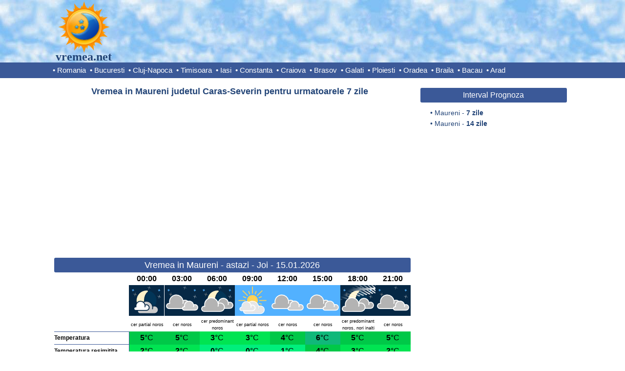

--- FILE ---
content_type: text/html; charset=UTF-8
request_url: https://www.vremea.net/Vremea-in-Maureni-judetul-Caras-Severin/prognoza-meteo-pe-7-zile
body_size: 10301
content:
	

<!DOCTYPE html>
<html lang="ro">

<head>
	<title>Vremea in Maureni judetul Caras-Severin, prognoza meteo pe 7 zile</title>
	<link rel="shortcut icon" href="https://www.vremea.net/res/icon.png" type="image/png" />
	<meta name="description" content="Vrei sa stii cum va fi vremea pe 7 zile in Maureni? Vremea.net iti prezinta prognoza meteo pe ore pentru temperatura, precipitatii, vant, umiditate, presiune atmosferica, index UV, soare, nori, nebulozitate." />
	<meta name="keywords" content="Maureni,vremea in Maureni,vremea Maureni,prognoza meteo Maureni,vremea in Maureni Caras-Severin,vremea Maureni 7 zile" />
	<meta http-equiv="Content-Type" content="text/html; charset=UTF-8" />

	<style type="text/css">
		
*{padding:0;margin:0;font-family:Arial,Helvetica;}
body{width:100%;min-width:100%;overflow-x:hidden;}
table{border-collapse:collpase;border:0;}
.clearRight{clear:right;}.clearLeft{clear:left;}.clearBoth{clear:both;}
.center{text-align:center;}.floatLeft{float:left;}.floatRight{float:right;}
h1{
	margin:10px 0;
	float:left;
	clear:both;
	width:100%;
	font-size:18px;
	color:#247;
	font-weight:bold;
	text-align:center;
}
h1 a{text-decoration:none;color:#247;}
h1 a:hover{text-decoration:underline;color:#247;}

/*Header*/
#headerFull{
	margin:0 0 10px 0;
	float:left;
	text-align:center;
	width:100%;
	height:128px;
	background-color:#f0ffff;
	background-image:url('https://www.vremea.net/res/sky.jpg');
	border-bottom:solid 32px #3b5998;
	min-width:1065px;
}
#header{
	margin:0 auto;
	width:1065px;
	height:128px;
}
#logo{
	position:relative;
	float:left;
	text-align:center;
	width:128px;
	height:128px;
}
#logo a img{
	border:0;
	width:112px;
	height:112px;
}
#logo .text{
	position:absolute;
	bottom:0px;
	left:0px;
	width:128px;
	height:24px;
	line-height:24px;
	text-align:center;
	font-size:24px;
	color:#247;
	text-decoration:none;
	font-weight:bold;
	font-family:Comic Sans Ms;
}

/*Menu*/
#menu{
	clear:left;
	margin:0 auto;
	width:1065px;
	height:32px;
	line-height:32px;
	font-size:15px;
	text-align:left;
	color:#fff;
}		
#menu a{text-decoration:none;color:#fff;margin-right:4px;}
#menu ins{text-decoration:none;color:#fff;}
#menu a:hover{text-decoration:underline;}

/*Content*/
#content{
	width:1065px;
	margin:0 auto;
	clear:both;
}

/*Home*/
#homeContainer{
	margin:0 auto;
	float:left;
	clear:both;
	width:730px;
}
#homeContainer .desc, #pageContainer .desc{
	text-indent:0px;
	text-align:justify;
	font-size:14px;
	margin:20px 10px;
	clear:both;
	color:#247;
	line-height:22px;
	padding-left:10px;
}
#mapContainer{
	position:relative;
	float:left;
	width:730px;
}
#mapContainer #imgMap{
	height:498px;
	margin:10px 30px;
}
#mapContainer #imgMap img{border:0;}

/*Page*/
#pageContainer{
	float:left;
	clear:both;
	width:730px;
}

/*content*/
.homeContent,.pageContent{
	margin:0 auto;
}
.homeContent h1,.pageContent h1{
	margin:10px 0 0 0;
	line-height:30px;
	border-radius:3px;
	color:#FFF;
	background-color:#3b5998;
	width:730px;
	font-weight:normal;
}
.pageContent h1{
	width:730px;
}
.pageContent .h{
	color:#247;
	font-weight:bold;
	width:720px;
	margin:5px 0;
	background-color:#fff;
	line-height:24px;
}
.homeContent h1 a,.pageContent h1 a{text-decoration:none;color:#FFF;}
.homeContent h1 a:hover,.pageContent h1 a:hover{text-decoration:underline;color:#FFF;}
.homeContent ul,.pageContent ul{
	list-style-type:none;
	float:left;
	width:177.5px;
	font-size:14px;
	line-height:20px;
	text-align:left;
	margin:5px 0 0 5px;
}
.pageContent ul{margin:5px 0 10px 5px;}
.homeContent ul li,.pageContent ul li{text-indent:-10px;padding-left:10px;}
.homeContent ul li ins,.pageContent ul li ins{text-decoration:none;color:#247;}
.homeContent ul li a,.pageContent ul li a{text-decoration:none;color:#247;}
.homeContent ul li a:hover,.pageContent ul li a:hover{text-decoration:underline;color:#247;}

/*side*/
.homeSide{
	float:right;
	width:300px;
}
.pageSide{
	float:right;
	width:300px;
}
.homeSide h1,.pageSide h1{
	border-radius:3px;
	background-color:#3b5998;
	color:#fff;
	font-weight:normal;
	font-size:16px;
	margin:10px 0 0 0;
	clear:both;
	line-height:30px;	
}
.homeSide h1 a,.pageSide h1 a{text-decoration:none;color:#FFF;}
.homeSide h1 a:hover,.pageSide h1 a:hover{text-decoration:underline;color:#FFF;}
.homeSide .fb{
	text-align:center;
	margin:10px 0 0 0;
	float:left;
	height:80px;
	width:300px;
}
.pageSide .fb{
	text-align:center;
	margin:20px 0 0 0;
	float:left;
	height:80px;
	width:300px;
}
.homeSide ul,.pageSide ul{
	list-style-type:none;
	float:left;
	font-size:14px;
	line-height:22px;
	text-align:left;
	margin:10px 0 10px 20px;
	color:#247;
}
.homeSide ul li,.pageSide ul li{text-indent:-10px;padding-left:10px;}
.homeSide ul li ins,.pageSide ul li ins{text-decoration:none;color:#247;}
.homeSide ul li a,.pageSide ul li a{text-decoration:none;color:#247;}
.homeSide ul li a:hover,.pageSide ul li a:hover{text-decoration:underline;color:#247;}

/*Meteograms*/
#meteogram14,#meteogram7{
	margin:10px 0;
	display:inline-block;
	width:730px;
}

/*table forecast*/
.tableforecast{
	display:block;
	border-collapse:collapse;
	margin:0 0 20px 0;
	clear:both;
	color:#000;
}
.antet{
	font-size:12px;
	font-weight:bold;
	text-align:left;
	color:#000;
	width:153px;
	line-height:24px;
}
.cell{
	text-align:center;
	font-size:14px;
	width:72px;
	line-height:24px;
}
.celldesc{
	text-align:center;
	font-size:9px;
	width:70px;
	padding-left:2px;
	line-height:14px;
}
.bb{border-bottom:solid 1px #3b5998;}
.bbw{border-right:solid 1px #ffffff;}
.bbr{border-bottom:solid 1px #3b5998;border-right:solid 1px #3b5998;}
.large{font-size:16px;line-height:26px;}		
.small{font-size:12px;}		
.cellimg{text-align:center;}
.cellimg img{width:72px;height:63px;}

/*Footer*/
#footerFull{
	width:100%;
	height:48px;
	float:left;
	text-align:center;	
	background-color:#f0ffff;
	border-top:solid 3px #3b5998;
	margin:10px 0 0 0;
	min-width:1065px;
}
#footer{
	width:1065px;
	line-height:48px;
	font-size:12px;
	margin:0 auto;
}
#footer a{
	float:left;
	text-decoration:none;
	margin-right:20px;
	color:#247;
}
#footer ins{
	float:left;
	text-decoration:none;
	margin-right:20px;
}

/*Banners*/
#adHome1,#adHome2,#adHome3,#adHome,#adHomeSide,#adPage,#adPage1,#adPage2,#adPage3,#adPage4,#adPage5,#adPage6,#adPage7,#adPage8,#adPageSide{
	margin:10px auto;
	clear:both;
	text-align:center;
}

html, body {
    width: 100% !important;
    max-width: 100% !important;
    overflow-x: hidden !important;
}
	
.pageSide{
	margin-right:12px;
}
#pageContainer{
	margin-left:3px;
}

#footer a{
	float:none;
}

#footer #trafic{
	float:right;
	margin:5px 0 0 0;
	height:48px;
}

#adHomeLogo{
	float:left;
	text-align:center;
	margin:19px 0 0 30px;
}
#adHomeSide{
	margin:0 auto;
	text-align:center;
	clear:both;
}
#adPageLogo{
	float:left;
	text-align:center;
	margin:14px 0 0 80px;
}
#adSplitter{
	margin:10px auto;
	text-align:center;
	clear:both;
}
#adPageSide{
	margin:35px auto;
	text-align:center;
	clear:both;
}
#adBottom{
	margin:10px auto;
	text-align:center;
	clear:both;
}
</style>


<!-- AdSense -->
<script async src="https://pagead2.googlesyndication.com/pagead/js/adsbygoogle.js?client=ca-pub-0406188894422015"
     crossorigin="anonymous"></script>

<!-- Ad blocking recovery -->
<script async src="https://fundingchoicesmessages.google.com/i/pub-0406188894422015?ers=1"></script><script>(function() {function signalGooglefcPresent() {if (!window.frames['googlefcPresent']) {if (document.body) {const iframe = document.createElement('iframe'); iframe.style = 'width: 0; height: 0; border: none; z-index: -1000; left: -1000px; top: -1000px;'; iframe.style.display = 'none'; iframe.name = 'googlefcPresent'; document.body.appendChild(iframe);} else {setTimeout(signalGooglefcPresent, 0);}}}signalGooglefcPresent();})();</script>

<!-- Google Analytics -->
<script>
  (function(i,s,o,g,r,a,m){i['GoogleAnalyticsObject']=r;i[r]=i[r]||function(){
  (i[r].q=i[r].q||[]).push(arguments)},i[r].l=1*new Date();a=s.createElement(o),
  m=s.getElementsByTagName(o)[0];a.async=1;a.src=g;m.parentNode.insertBefore(a,m)
  })(window,document,'script','https://www.google-analytics.com/analytics.js','ga');

  ga('create', 'UA-77226801-1', 'auto');
  ga('send', 'pageview');

</script>

	<script async='async' src='https://www.googletagservices.com/tag/js/gpt.js'></script>
	<script>
	  var googletag = googletag || {};
	  googletag.cmd = googletag.cmd || [];
	</script>

</head>

<body>

		<!-- Ad.Plus-Anchor -->	
		<script async src="https://securepubads.g.doubleclick.net/tag/js/gpt.js" crossorigin="anonymous"></script> <script>   window.googletag = window.googletag || { cmd: [] }; var anchorSlot; googletag.cmd.push(function () { anchorSlot = googletag.defineOutOfPageSlot('/21849154601,155136021/Ad.Plus-Anchor', googletag.enums.OutOfPageFormat.BOTTOM_ANCHOR); anchorSlot.addService(googletag.pubads()); googletag.pubads().enableSingleRequest(); googletag.enableServices(); googletag.display(anchorSlot);  }); setInterval(function(){googletag.pubads().refresh([anchorSlot]);}, 30000);  </script>	

		<!-- PubFuture -->	
		<script async data-cfasync="false" src="https://cdn.pubfuture-ad.com/v2/unit/pt.js" type="text/javascript"></script>
	
	<div id="headerFull">
		<div id="header">
			<div id="logo">
				<a href="https://www.vremea.net/"><img src="https://www.vremea.net/res/logo.png" alt=""></img></a>
				<a class="text" href="https://www.vremea.net/">vremea.net</a>
			</div>
				</div>
		<div id="menu">
			<ins>&bull; </ins><a href="https://www.vremea.net/">Romania</a>
<ins>&bull; </ins><a href="https://www.vremea.net/Vremea-in-Bucuresti-judetul-Ilfov/prognoza-meteo-pe-7-zile">Bucuresti</a>
<ins>&bull; </ins><a href="https://www.vremea.net/Vremea-in-Cluj-Napoca-judetul-Cluj/prognoza-meteo-pe-7-zile">Cluj-Napoca</a>
<ins>&bull; </ins><a href="https://www.vremea.net/Vremea-in-Timisoara-judetul-Timis/prognoza-meteo-pe-7-zile">Timisoara</a>
<ins>&bull; </ins><a href="https://www.vremea.net/Vremea-in-Iasi-judetul-Iasi/prognoza-meteo-pe-7-zile">Iasi</a>
<ins>&bull; </ins><a href="https://www.vremea.net/Vremea-in-Constanta-judetul-Constanta/prognoza-meteo-pe-7-zile">Constanta</a>
<ins>&bull; </ins><a href="https://www.vremea.net/Vremea-in-Craiova-judetul-Dolj/prognoza-meteo-pe-7-zile">Craiova</a>
<ins>&bull; </ins><a href="https://www.vremea.net/Vremea-in-Brasov-judetul-Brasov/prognoza-meteo-pe-7-zile">Brasov</a>
<ins>&bull; </ins><a href="https://www.vremea.net/Vremea-in-Galati-judetul-Galati/prognoza-meteo-pe-7-zile">Galati</a>
<ins>&bull; </ins><a href="https://www.vremea.net/Vremea-in-Ploiesti-judetul-Prahova/prognoza-meteo-pe-7-zile">Ploiesti</a>
<ins>&bull; </ins><a href="https://www.vremea.net/Vremea-in-Oradea-judetul-Bihor/prognoza-meteo-pe-7-zile">Oradea</a>
<ins>&bull; </ins><a href="https://www.vremea.net/Vremea-in-Braila-judetul-Braila/prognoza-meteo-pe-7-zile">Braila</a>
<ins>&bull; </ins><a href="https://www.vremea.net/Vremea-in-Bacau-judetul-Bacau/prognoza-meteo-pe-7-zile">Bacau</a>
<ins>&bull; </ins><a href="https://www.vremea.net/Vremea-in-Arad-judetul-Arad/prognoza-meteo-pe-7-zile">Arad</a>
		</div>
	</div>

<div id="content">
		

<div id="pageContainer">

<div class="pageContent">

<h1 class="h">Vremea in Maureni judetul Caras-Severin pentru urmatoarele 7 zile</h1>	<div id="adPage">
		<script async src="//pagead2.googlesyndication.com/pagead/js/adsbygoogle.js"></script>
		<!-- Vremea_336_280_1 -->
		<ins class="adsbygoogle"
		     style="display:inline-block;width:728px;height:300px"
		     data-ad-client="ca-pub-0406188894422015"
		     data-ad-slot="9841680601"></ins>
		<script>
		(adsbygoogle = window.adsbygoogle || []).push({});
		</script>
	</div>
	<h1>Vremea in Maureni - astazi - Joi - 15.01.2026</h1><table class="tableforecast">
<tr><td class="antet bb" rowspan="3"> </td><td class="cell large"><b>00:00</b></td><td class="cell large"><b>03:00</b></td><td class="cell large"><b>06:00</b></td><td class="cell large"><b>09:00</b></td><td class="cell large"><b>12:00</b></td><td class="cell large"><b>15:00</b></td><td class="cell large"><b>18:00</b></td><td class="cell large"><b>21:00</b></td></tr>
<tr><td class="cellimg"><img src="https://www.vremea.net/res/07_night.png" alt=""></td><td class="cellimg"><img src="https://www.vremea.net/res/22_night.png" alt=""></td><td class="cellimg"><img src="https://www.vremea.net/res/19_night.png" alt=""></td><td class="cellimg"><img src="https://www.vremea.net/res/07_day.png" alt=""></td><td class="cellimg"><img src="https://www.vremea.net/res/22_day.png" alt=""></td><td class="cellimg"><img src="https://www.vremea.net/res/22_day.png" alt=""></td><td class="cellimg"><img src="https://www.vremea.net/res/21_night.png" alt=""></td><td class="cellimg"><img src="https://www.vremea.net/res/22_night.png" alt=""></td></tr>
<tr><td class="celldesc">cer partial noros</td><td class="celldesc">cer noros</td><td class="celldesc">cer predominant noros</td><td class="celldesc">cer partial noros</td><td class="celldesc">cer noros</td><td class="celldesc">cer noros</td><td class="celldesc">cer predominant noros, nori inalti</td><td class="celldesc">cer noros</td></tr>
<tr><td class="antet bbr">Temperatura</td><td class="cell large" style="background:#00C848;color:#000000;border-bottom:solid 1px #00C848;"><b>5</b>&deg;C</td><td class="cell large" style="background:#00C848;color:#000000;border-bottom:solid 1px #00C848;"><b>5</b>&deg;C</td><td class="cell large" style="background:#00E452;color:#000000;border-bottom:solid 1px #00E452;"><b>3</b>&deg;C</td><td class="cell large" style="background:#00E452;color:#000000;border-bottom:solid 1px #00E452;"><b>3</b>&deg;C</td><td class="cell large" style="background:#00C848;color:#000000;border-bottom:solid 1px #00C848;"><b>4</b>&deg;C</td><td class="cell large" style="background:#10B87A;color:#000000;border-bottom:solid 1px #10B87A;"><b>6</b>&deg;C</td><td class="cell large" style="background:#00C848;color:#000000;border-bottom:solid 1px #00C848;"><b>5</b>&deg;C</td><td class="cell large" style="background:#00C848;color:#000000;border-bottom:solid 1px #00C848;"><b>5</b>&deg;C</td></tr>
<tr><td class="antet bbr">Temperatura resimitita</td><td class="cell large" style="background:#00E452;color:#000000;border-bottom:solid 1px #00E452;"><b>2</b>&deg;C</td><td class="cell large" style="background:#00E452;color:#000000;border-bottom:solid 1px #00E452;"><b>2</b>&deg;C</td><td class="cell large" style="background:#00EF7C;color:#000000;border-bottom:solid 1px #00EF7C;"><b>0</b>&deg;C</td><td class="cell large" style="background:#00EF7C;color:#000000;border-bottom:solid 1px #00EF7C;"><b>0</b>&deg;C</td><td class="cell large" style="background:#00EF7C;color:#000000;border-bottom:solid 1px #00EF7C;"><b>1</b>&deg;C</td><td class="cell large" style="background:#00C848;color:#000000;border-bottom:solid 1px #00C848;"><b>4</b>&deg;C</td><td class="cell large" style="background:#00E452;color:#000000;border-bottom:solid 1px #00E452;"><b>3</b>&deg;C</td><td class="cell large" style="background:#00E452;color:#000000;border-bottom:solid 1px #00E452;"><b>2</b>&deg;C</td></tr>
<tr><td class="antet bbr">Cantitate precipitatii 3 ore</td><td class="cell bb"><b>0</b> mm</td><td class="cell bb"><b>0</b> mm</td><td class="cell bb"><b>0</b> mm</td><td class="cell bb"><b>0</b> mm</td><td class="cell bb"><b>0</b> mm</td><td class="cell bb"><b>0</b> mm</td><td class="cell bb"><b>0</b> mm</td><td class="cell bb"><b>0</b> mm</td></tr>
<tr><td class="antet bbr">Probabilitate precipitatii</td><td class="cell bb"><b>34</b> %</td><td class="cell bb"><b>27</b> %</td><td class="cell bb"><b>6</b> %</td><td class="cell bb"><b>20</b> %</td><td class="cell bb"><b>20</b> %</td><td class="cell bb"><b>20</b> %</td><td class="cell bb"><b>6</b> %</td><td class="cell bb"><b>6</b> %</td></tr>
<tr><td class="antet bbr">Acoperire cu nori</td><td class="cell bb"><b>55</b> %</td><td class="cell bb"><b>93</b> %</td><td class="cell bb"><b>81</b> %</td><td class="cell bb"><b>70</b> %</td><td class="cell bb"><b>94</b> %</td><td class="cell bb"><b>94</b> %</td><td class="cell bb"><b>77</b> %</td><td class="cell bb"><b>97</b> %</td></tr>
<tr><td class="antet bbr">Viteza vantului</td><td class="cell bb"><b>8</b> km/h</td><td class="cell bb"><b>6</b> km/h</td><td class="cell bb"><b>6</b> km/h</td><td class="cell bb"><b>5</b> km/h</td><td class="cell bb"><b>5</b> km/h</td><td class="cell bb"><b>4</b> km/h</td><td class="cell bb"><b>4</b> km/h</td><td class="cell bb"><b>5</b> km/h</td></tr>
<tr><td class="antet bbr">Rafale de vant</td><td class="cell bb"><b>19</b> km/h<br/></td><td class="cell bb"><b>16</b> km/h<br/></td><td class="cell bb"><b>17</b> km/h<br/></td><td class="cell bb"><b>15</b> km/h<br/></td><td class="cell bb"><b>14</b> km/h<br/></td><td class="cell bb"><b>11</b> km/h<br/></td><td class="cell bb"><b>10</b> km/h<br/></td><td class="cell bb"><b>11</b> km/h<br/></td></tr>
<tr><td class="antet bbr">Directia vantului</td><td class="cell bb"><b>SSV</b></td><td class="cell bb"><b>S</b></td><td class="cell bb"><b>S</b></td><td class="cell bb"><b>S</b></td><td class="cell bb"><b>SSV</b></td><td class="cell bb"><b>SSV</b></td><td class="cell bb"><b>SSE</b></td><td class="cell bb"><b>SSE</b></td></tr>
<tr><td class="antet bbr">Umiditatea relativa</td><td class="cell bb"><b>84</b> %</td><td class="cell bb"><b>82</b> %</td><td class="cell bb"><b>92</b> %</td><td class="cell bb"><b>92</b> %</td><td class="cell bb"><b>90</b> %</td><td class="cell bb"><b>82</b> %</td><td class="cell bb"><b>83</b> %</td><td class="cell bb"><b>89</b> %</td></tr>
<tr><td class="antet bbr">Vizibilitate</td><td class="cell bb"><b>10</b> km</td><td class="cell bb"><b>9.9</b> km</td><td class="cell bb"><b>8.5</b> km</td><td class="cell bb"><b>8.6</b> km</td><td class="cell bb"><b>9</b> km</td><td class="cell bb"><b>8.8</b> km</td><td class="cell bb"><b>9.6</b> km</td><td class="cell bb"><b>10</b> km</td></tr>
<tr><td colspan=9 class="cell bb">Nr. ore cu soare: <b>1</b>&nbsp;&nbsp;&nbsp;&nbsp;&nbsp;&nbsp;&nbsp;&nbsp;Rasarit soare: <b>08:06</b>&nbsp;&nbsp;&nbsp;&nbsp;&nbsp;&nbsp;&nbsp;&nbsp;Apus soare: <b>17:17</b></td></tr>
<tr><td colspan=9 class="cell bb">Index UV : <b>1</b>&nbsp;&nbsp;&nbsp;&nbsp;&nbsp;&nbsp;&nbsp;&nbsp;Presiunea atmosferica: <b>1023</b> hpa&nbsp;&nbsp;&nbsp;&nbsp;&nbsp;&nbsp;&nbsp;&nbsp;Rasarit luna: <b>05:50</b>&nbsp;&nbsp;&nbsp;&nbsp;&nbsp;&nbsp;&nbsp;&nbsp;Apus luna: <b>13:46</b></td></tr>
</table>
<div class="clearBoth"></div>	<div id="adPage">
		<script async src="//pagead2.googlesyndication.com/pagead/js/adsbygoogle.js"></script>
		<!-- Vremea_336_280_2 -->
		<ins class="adsbygoogle"
		     style="display:inline-block;width:600px;height:300px"
		     data-ad-client="ca-pub-0406188894422015"
		     data-ad-slot="5800577401"></ins>
		<script>
		(adsbygoogle = window.adsbygoogle || []).push({});
		</script>
	</div>
	<h1>Vremea in Maureni - maine - Vineri - 16.01.2026</h1><table class="tableforecast">
<tr><td class="antet bb" rowspan="3"> </td><td class="cell large"><b>00:00</b></td><td class="cell large"><b>03:00</b></td><td class="cell large"><b>06:00</b></td><td class="cell large"><b>09:00</b></td><td class="cell large"><b>12:00</b></td><td class="cell large"><b>15:00</b></td><td class="cell large"><b>18:00</b></td><td class="cell large"><b>21:00</b></td></tr>
<tr><td class="cellimg"><img src="https://www.vremea.net/res/21_night.png" alt=""></td><td class="cellimg"><img src="https://www.vremea.net/res/33_night.png" alt=""></td><td class="cellimg"><img src="https://www.vremea.net/res/33_night.png" alt=""></td><td class="cellimg"><img src="https://www.vremea.net/res/33_day.png" alt=""></td><td class="cellimg"><img src="https://www.vremea.net/res/33_day.png" alt=""></td><td class="cellimg"><img src="https://www.vremea.net/res/33_day.png" alt=""></td><td class="cellimg"><img src="https://www.vremea.net/res/33_night.png" alt=""></td><td class="cellimg"><img src="https://www.vremea.net/res/33_night.png" alt=""></td></tr>
<tr><td class="celldesc">cer predominant noros, nori inalti</td><td class="celldesc">cer noros, ploaie usoara</td><td class="celldesc">cer noros, ploaie usoara</td><td class="celldesc">cer noros, ploaie usoara</td><td class="celldesc">cer noros, ploaie usoara</td><td class="celldesc">cer noros, ploaie usoara</td><td class="celldesc">cer noros, ploaie usoara</td><td class="celldesc">cer noros, ploaie usoara</td></tr>
<tr><td class="antet bbr">Temperatura</td><td class="cell large" style="background:#00C848;color:#000000;border-bottom:solid 1px #00C848;"><b>5</b>&deg;C</td><td class="cell large" style="background:#00C848;color:#000000;border-bottom:solid 1px #00C848;"><b>4</b>&deg;C</td><td class="cell large" style="background:#00C848;color:#000000;border-bottom:solid 1px #00C848;"><b>4</b>&deg;C</td><td class="cell large" style="background:#00C848;color:#000000;border-bottom:solid 1px #00C848;"><b>4</b>&deg;C</td><td class="cell large" style="background:#00C848;color:#000000;border-bottom:solid 1px #00C848;"><b>5</b>&deg;C</td><td class="cell large" style="background:#10B87A;color:#000000;border-bottom:solid 1px #10B87A;"><b>6</b>&deg;C</td><td class="cell large" style="background:#00C848;color:#000000;border-bottom:solid 1px #00C848;"><b>4</b>&deg;C</td><td class="cell large" style="background:#00E452;color:#000000;border-bottom:solid 1px #00E452;"><b>2</b>&deg;C</td></tr>
<tr><td class="antet bbr">Temperatura resimitita</td><td class="cell large" style="background:#00E452;color:#000000;border-bottom:solid 1px #00E452;"><b>2</b>&deg;C</td><td class="cell large" style="background:#00E452;color:#000000;border-bottom:solid 1px #00E452;"><b>2</b>&deg;C</td><td class="cell large" style="background:#00E452;color:#000000;border-bottom:solid 1px #00E452;"><b>2</b>&deg;C</td><td class="cell large" style="background:#00EF7C;color:#000000;border-bottom:solid 1px #00EF7C;"><b>1</b>&deg;C</td><td class="cell large" style="background:#00E452;color:#000000;border-bottom:solid 1px #00E452;"><b>2</b>&deg;C</td><td class="cell large" style="background:#00E452;color:#000000;border-bottom:solid 1px #00E452;"><b>3</b>&deg;C</td><td class="cell large" style="background:#00EF7C;color:#000000;border-bottom:solid 1px #00EF7C;"><b>0</b>&deg;C</td><td class="cell large" style="background:#A0EAF7;color:#000000;border-bottom:solid 1px #A0EAF7;"><b>-2</b>&deg;C</td></tr>
<tr><td class="antet bbr">Cantitate precipitatii 3 ore</td><td class="cell bb"><b>0</b> mm</td><td class="cell bb"><b>0.1</b> mm</td><td class="cell bb"><b>0.8</b> mm</td><td class="cell bb"><b>1.6</b> mm</td><td class="cell bb"><b>2.1</b> mm</td><td class="cell bb"><b>1.4</b> mm</td><td class="cell bb"><b>0.7</b> mm</td><td class="cell bb"><b>0.3</b> mm</td></tr>
<tr><td class="antet bbr">Probabilitate precipitatii</td><td class="cell bb"><b>25</b> %</td><td class="cell bb"><b>54</b> %</td><td class="cell bb"><b>77</b> %</td><td class="cell bb"><b>78</b> %</td><td class="cell bb"><b>71</b> %</td><td class="cell bb"><b>70</b> %</td><td class="cell bb"><b>56</b> %</td><td class="cell bb"><b>28</b> %</td></tr>
<tr><td class="antet bbr">Acoperire cu nori</td><td class="cell bb"><b>93</b> %</td><td class="cell bb"><b>95</b> %</td><td class="cell bb"><b>98</b> %</td><td class="cell bb"><b>98</b> %</td><td class="cell bb"><b>96</b> %</td><td class="cell bb"><b>88</b> %</td><td class="cell bb"><b>86</b> %</td><td class="cell bb"><b>84</b> %</td></tr>
<tr><td class="antet bbr">Viteza vantului</td><td class="cell bb"><b>5</b> km/h</td><td class="cell bb"><b>5</b> km/h</td><td class="cell bb"><b>6</b> km/h</td><td class="cell bb"><b>6</b> km/h</td><td class="cell bb"><b>6</b> km/h</td><td class="cell bb"><b>7</b> km/h</td><td class="cell bb"><b>9</b> km/h</td><td class="cell bb"><b>11</b> km/h</td></tr>
<tr><td class="antet bbr">Rafale de vant</td><td class="cell bb"><b>12</b> km/h<br/></td><td class="cell bb"><b>13</b> km/h<br/></td><td class="cell bb"><b>15</b> km/h<br/></td><td class="cell bb"><b>15</b> km/h<br/></td><td class="cell bb"><b>14</b> km/h<br/></td><td class="cell bb"><b>13</b> km/h<br/></td><td class="cell bb"><b>14</b> km/h<br/></td><td class="cell bb"><b>15</b> km/h<br/></td></tr>
<tr><td class="antet bbr">Directia vantului</td><td class="cell bb"><b>SSE</b></td><td class="cell bb"><b>S</b></td><td class="cell bb"><b>S</b></td><td class="cell bb"><b>S</b></td><td class="cell bb"><b>S</b></td><td class="cell bb"><b>SSE</b></td><td class="cell bb"><b>SSE</b></td><td class="cell bb"><b>SE</b></td></tr>
<tr><td class="antet bbr">Umiditatea relativa</td><td class="cell bb"><b>93</b> %</td><td class="cell bb"><b>96</b> %</td><td class="cell bb"><b>93</b> %</td><td class="cell bb"><b>91</b> %</td><td class="cell bb"><b>87</b> %</td><td class="cell bb"><b>82</b> %</td><td class="cell bb"><b>84</b> %</td><td class="cell bb"><b>82</b> %</td></tr>
<tr><td class="antet bbr">Vizibilitate</td><td class="cell bb"><b>11</b> km</td><td class="cell bb"><b>12</b> km</td><td class="cell bb"><b>13</b> km</td><td class="cell bb"><b>10</b> km</td><td class="cell bb"><b>16</b> km</td><td class="cell bb"><b>16</b> km</td><td class="cell bb"><b>11</b> km</td><td class="cell bb"><b>13</b> km</td></tr>
<tr><td colspan=9 class="cell bb">Nr. ore cu soare: <b>0</b>&nbsp;&nbsp;&nbsp;&nbsp;&nbsp;&nbsp;&nbsp;&nbsp;Rasarit soare: <b>08:05</b>&nbsp;&nbsp;&nbsp;&nbsp;&nbsp;&nbsp;&nbsp;&nbsp;Apus soare: <b>17:18</b></td></tr>
<tr><td colspan=9 class="cell bb">Index UV : <b>0</b>&nbsp;&nbsp;&nbsp;&nbsp;&nbsp;&nbsp;&nbsp;&nbsp;Presiunea atmosferica: <b>1024</b> hpa&nbsp;&nbsp;&nbsp;&nbsp;&nbsp;&nbsp;&nbsp;&nbsp;Rasarit luna: <b>06:47</b>&nbsp;&nbsp;&nbsp;&nbsp;&nbsp;&nbsp;&nbsp;&nbsp;Apus luna: <b>14:36</b></td></tr>
</table>
<div class="clearBoth"></div>	<div id="adPage">
		<script async src="//pagead2.googlesyndication.com/pagead/js/adsbygoogle.js"></script>
		<!-- Vremea_336_280_3 -->
		<ins class="adsbygoogle"
			 style="display:inline-block;width:728px;height:300px"
			 data-ad-client="ca-pub-0406188894422015"
			 data-ad-slot="8364947404"></ins>
		<script>
		(adsbygoogle = window.adsbygoogle || []).push({});
		</script>
	</div>
	<h1>Vremea in Maureni  - Sambata - 17.01.2026</h1><table class="tableforecast">
<tr><td class="antet bb" rowspan="3"> </td><td class="cell large"><b>00:00</b></td><td class="cell large"><b>03:00</b></td><td class="cell large"><b>06:00</b></td><td class="cell large"><b>09:00</b></td><td class="cell large"><b>12:00</b></td><td class="cell large"><b>15:00</b></td><td class="cell large"><b>18:00</b></td><td class="cell large"><b>21:00</b></td></tr>
<tr><td class="cellimg"><img src="https://www.vremea.net/res/33_night.png" alt=""></td><td class="cellimg"><img src="https://www.vremea.net/res/07_night.png" alt=""></td><td class="cellimg"><img src="https://www.vremea.net/res/07_night.png" alt=""></td><td class="cellimg"><img src="https://www.vremea.net/res/04_day.png" alt=""></td><td class="cellimg"><img src="https://www.vremea.net/res/01_day.png" alt=""></td><td class="cellimg"><img src="https://www.vremea.net/res/01_day.png" alt=""></td><td class="cellimg"><img src="https://www.vremea.net/res/01_night.png" alt=""></td><td class="cellimg"><img src="https://www.vremea.net/res/13_night.png" alt=""></td></tr>
<tr><td class="celldesc">cer noros, ploaie usoara</td><td class="celldesc">cer partial noros</td><td class="celldesc">cer partial noros</td><td class="celldesc">cer senin, cativa nori josi</td><td class="celldesc">cer senin, fara nori</td><td class="celldesc">cer senin, fara nori</td><td class="celldesc">cer senin, fara nori</td><td class="celldesc">cer senin dar cu ceata</td></tr>
<tr><td class="antet bbr">Temperatura</td><td class="cell large" style="background:#00EF7C;color:#000000;border-bottom:solid 1px #00EF7C;"><b>1</b>&deg;C</td><td class="cell large" style="background:#A0EAF7;color:#000000;border-bottom:solid 1px #A0EAF7;"><b>-1</b>&deg;C</td><td class="cell large" style="background:#A0EAF7;color:#000000;border-bottom:solid 1px #A0EAF7;"><b>-2</b>&deg;C</td><td class="cell large" style="background:#A0EAF7;color:#000000;border-bottom:solid 1px #A0EAF7;"><b>-2</b>&deg;C</td><td class="cell large" style="background:#00E452;color:#000000;border-bottom:solid 1px #00E452;"><b>2</b>&deg;C</td><td class="cell large" style="background:#00E452;color:#000000;border-bottom:solid 1px #00E452;"><b>3</b>&deg;C</td><td class="cell large" style="background:#00EF7C;color:#000000;border-bottom:solid 1px #00EF7C;"><b>0</b>&deg;C</td><td class="cell large" style="background:#A0EAF7;color:#000000;border-bottom:solid 1px #A0EAF7;"><b>-2</b>&deg;C</td></tr>
<tr><td class="antet bbr">Temperatura resimitita</td><td class="cell large" style="background:#80E0F7;color:#000000;border-bottom:solid 1px #80E0F7;"><b>-4</b>&deg;C</td><td class="cell large" style="background:#51CBFA;color:#000000;border-bottom:solid 1px #51CBFA;"><b>-5</b>&deg;C</td><td class="cell large" style="background:#51CBFA;color:#000000;border-bottom:solid 1px #51CBFA;"><b>-6</b>&deg;C</td><td class="cell large" style="background:#51CBFA;color:#000000;border-bottom:solid 1px #51CBFA;"><b>-6</b>&deg;C</td><td class="cell large" style="background:#A0EAF7;color:#000000;border-bottom:solid 1px #A0EAF7;"><b>-2</b>&deg;C</td><td class="cell large" style="background:#00EF7C;color:#000000;border-bottom:solid 1px #00EF7C;"><b>0</b>&deg;C</td><td class="cell large" style="background:#80E0F7;color:#000000;border-bottom:solid 1px #80E0F7;"><b>-3</b>&deg;C</td><td class="cell large" style="background:#51CBFA;color:#000000;border-bottom:solid 1px #51CBFA;"><b>-6</b>&deg;C</td></tr>
<tr><td class="antet bbr">Cantitate precipitatii 3 ore</td><td class="cell bb"><b>0</b> mm</td><td class="cell bb"><b>0</b> mm</td><td class="cell bb"><b>0</b> mm</td><td class="cell bb"><b>0</b> mm</td><td class="cell bb"><b>0</b> mm</td><td class="cell bb"><b>0</b> mm</td><td class="cell bb"><b>0</b> mm</td><td class="cell bb"><b>0</b> mm</td></tr>
<tr><td class="antet bbr">Probabilitate precipitatii</td><td class="cell bb"><b>25</b> %</td><td class="cell bb"><b>0</b> %</td><td class="cell bb"><b>0</b> %</td><td class="cell bb"><b>0</b> %</td><td class="cell bb"><b>0</b> %</td><td class="cell bb"><b>0</b> %</td><td class="cell bb"><b>0</b> %</td><td class="cell bb"><b>0</b> %</td></tr>
<tr><td class="antet bbr">Acoperire cu nori</td><td class="cell bb"><b>84</b> %</td><td class="cell bb"><b>74</b> %</td><td class="cell bb"><b>59</b> %</td><td class="cell bb"><b>28</b> %</td><td class="cell bb"><b>4</b> %</td><td class="cell bb"><b>7</b> %</td><td class="cell bb"><b>0</b> %</td><td class="cell bb"><b>0</b> %</td></tr>
<tr><td class="antet bbr">Viteza vantului</td><td class="cell bb"><b>10</b> km/h</td><td class="cell bb"><b>9</b> km/h</td><td class="cell bb"><b>7</b> km/h</td><td class="cell bb"><b>6</b> km/h</td><td class="cell bb"><b>5</b> km/h</td><td class="cell bb"><b>4</b> km/h</td><td class="cell bb"><b>4</b> km/h</td><td class="cell bb"><b>6</b> km/h</td></tr>
<tr><td class="antet bbr">Rafale de vant</td><td class="cell bb"><b>15</b> km/h<br/></td><td class="cell bb"><b>18</b> km/h<br/></td><td class="cell bb"><b>21</b> km/h<br/></td><td class="cell bb"><b>18</b> km/h<br/></td><td class="cell bb"><b>14</b> km/h<br/></td><td class="cell bb"><b>11</b> km/h<br/></td><td class="cell bb"><b>12</b> km/h<br/></td><td class="cell bb"><b>11</b> km/h<br/></td></tr>
<tr><td class="antet bbr">Directia vantului</td><td class="cell bb"><b>SSE</b></td><td class="cell bb"><b>SSE</b></td><td class="cell bb"><b>ESE</b></td><td class="cell bb"><b>ENE</b></td><td class="cell bb"><b>NV</b></td><td class="cell bb"><b>NNV</b></td><td class="cell bb"><b>SE</b></td><td class="cell bb"><b>SSE</b></td></tr>
<tr><td class="antet bbr">Umiditatea relativa</td><td class="cell bb"><b>82</b> %</td><td class="cell bb"><b>78</b> %</td><td class="cell bb"><b>76</b> %</td><td class="cell bb"><b>75</b> %</td><td class="cell bb"><b>64</b> %</td><td class="cell bb"><b>61</b> %</td><td class="cell bb"><b>77</b> %</td><td class="cell bb"><b>81</b> %</td></tr>
<tr><td class="antet bbr">Vizibilitate</td><td class="cell bb"><b>11</b> km</td><td class="cell bb"><b>0.5</b> km</td><td class="cell bb"><b>0.3</b> km</td><td class="cell bb"><b>0.2</b> km</td><td class="cell bb"><b>9.4</b> km</td><td class="cell bb"><b>15</b> km</td><td class="cell bb"><b>16</b> km</td><td class="cell bb"><b>12</b> km</td></tr>
<tr><td colspan=9 class="cell bb">Nr. ore cu soare: <b>9</b>&nbsp;&nbsp;&nbsp;&nbsp;&nbsp;&nbsp;&nbsp;&nbsp;Rasarit soare: <b>08:04</b>&nbsp;&nbsp;&nbsp;&nbsp;&nbsp;&nbsp;&nbsp;&nbsp;Apus soare: <b>17:20</b></td></tr>
<tr><td colspan=9 class="cell bb">Index UV : <b>1</b>&nbsp;&nbsp;&nbsp;&nbsp;&nbsp;&nbsp;&nbsp;&nbsp;Presiunea atmosferica: <b>1029</b> hpa&nbsp;&nbsp;&nbsp;&nbsp;&nbsp;&nbsp;&nbsp;&nbsp;Rasarit luna: <b>07:36</b>&nbsp;&nbsp;&nbsp;&nbsp;&nbsp;&nbsp;&nbsp;&nbsp;Apus luna: <b>15:37</b></td></tr>
</table>
<div class="clearBoth"></div>	<div id="adPage">
		<script src="https://player.viads.com/tag/load-111793.js?tag_id=v111793" async charset="UTF-8"></script>
        <div id="v111793"></div>
	</div>
	<h1>Vremea in Maureni  - Duminica - 18.01.2026</h1><table class="tableforecast">
<tr><td class="antet bb" rowspan="3"> </td><td class="cell large"><b>00:00</b></td><td class="cell large"><b>03:00</b></td><td class="cell large"><b>06:00</b></td><td class="cell large"><b>09:00</b></td><td class="cell large"><b>12:00</b></td><td class="cell large"><b>15:00</b></td><td class="cell large"><b>18:00</b></td><td class="cell large"><b>21:00</b></td></tr>
<tr><td class="cellimg"><img src="https://www.vremea.net/res/13_night.png" alt=""></td><td class="cellimg"><img src="https://www.vremea.net/res/04_night.png" alt=""></td><td class="cellimg"><img src="https://www.vremea.net/res/07_night.png" alt=""></td><td class="cellimg"><img src="https://www.vremea.net/res/04_day.png" alt=""></td><td class="cellimg"><img src="https://www.vremea.net/res/04_day.png" alt=""></td><td class="cellimg"><img src="https://www.vremea.net/res/04_day.png" alt=""></td><td class="cellimg"><img src="https://www.vremea.net/res/01_night.png" alt=""></td><td class="cellimg"><img src="https://www.vremea.net/res/13_night.png" alt=""></td></tr>
<tr><td class="celldesc">cer senin dar cu ceata</td><td class="celldesc">cer senin, cativa nori josi</td><td class="celldesc">cer partial noros</td><td class="celldesc">cer senin, cativa nori josi</td><td class="celldesc">cer senin, cativa nori josi</td><td class="celldesc">cer senin, cativa nori josi</td><td class="celldesc">cer senin, fara nori</td><td class="celldesc">cer senin dar cu ceata</td></tr>
<tr><td class="antet bbr">Temperatura</td><td class="cell large" style="background:#80E0F7;color:#000000;border-bottom:solid 1px #80E0F7;"><b>-3</b>&deg;C</td><td class="cell large" style="background:#51CBFA;color:#000000;border-bottom:solid 1px #51CBFA;"><b>-5</b>&deg;C</td><td class="cell large" style="background:#51CBFA;color:#000000;border-bottom:solid 1px #51CBFA;"><b>-6</b>&deg;C</td><td class="cell large" style="background:#51CBFA;color:#000000;border-bottom:solid 1px #51CBFA;"><b>-6</b>&deg;C</td><td class="cell large" style="background:#A0EAF7;color:#000000;border-bottom:solid 1px #A0EAF7;"><b>-2</b>&deg;C</td><td class="cell large" style="background:#00EF7C;color:#000000;border-bottom:solid 1px #00EF7C;"><b>0</b>&deg;C</td><td class="cell large" style="background:#A0EAF7;color:#000000;border-bottom:solid 1px #A0EAF7;"><b>-2</b>&deg;C</td><td class="cell large" style="background:#51CBFA;color:#000000;border-bottom:solid 1px #51CBFA;"><b>-5</b>&deg;C</td></tr>
<tr><td class="antet bbr">Temperatura resimitita</td><td class="cell large" style="background:#44B1F6;color:#000000;border-bottom:solid 1px #44B1F6;"><b>-7</b>&deg;C</td><td class="cell large" style="background:#348CED;color:#FFFFFF;border-bottom:solid 1px #348CED;"><b>-9</b>&deg;C</td><td class="cell large" style="background:#348CED;color:#FFFFFF;border-bottom:solid 1px #348CED;"><b>-10</b>&deg;C</td><td class="cell large" style="background:#348CED;color:#FFFFFF;border-bottom:solid 1px #348CED;"><b>-10</b>&deg;C</td><td class="cell large" style="background:#51CBFA;color:#000000;border-bottom:solid 1px #51CBFA;"><b>-6</b>&deg;C</td><td class="cell large" style="background:#80E0F7;color:#000000;border-bottom:solid 1px #80E0F7;"><b>-4</b>&deg;C</td><td class="cell large" style="background:#51CBFA;color:#000000;border-bottom:solid 1px #51CBFA;"><b>-6</b>&deg;C</td><td class="cell large" style="background:#348CED;color:#FFFFFF;border-bottom:solid 1px #348CED;"><b>-9</b>&deg;C</td></tr>
<tr><td class="antet bbr">Cantitate precipitatii 3 ore</td><td class="cell bb"><b>0</b> mm</td><td class="cell bb"><b>0</b> mm</td><td class="cell bb"><b>0</b> mm</td><td class="cell bb"><b>0</b> mm</td><td class="cell bb"><b>0</b> mm</td><td class="cell bb"><b>0</b> mm</td><td class="cell bb"><b>0</b> mm</td><td class="cell bb"><b>0</b> mm</td></tr>
<tr><td class="antet bbr">Probabilitate precipitatii</td><td class="cell bb"><b>0</b> %</td><td class="cell bb"><b>0</b> %</td><td class="cell bb"><b>0</b> %</td><td class="cell bb"><b>0</b> %</td><td class="cell bb"><b>0</b> %</td><td class="cell bb"><b>0</b> %</td><td class="cell bb"><b>0</b> %</td><td class="cell bb"><b>0</b> %</td></tr>
<tr><td class="antet bbr">Acoperire cu nori</td><td class="cell bb"><b>1</b> %</td><td class="cell bb"><b>20</b> %</td><td class="cell bb"><b>49</b> %</td><td class="cell bb"><b>29</b> %</td><td class="cell bb"><b>23</b> %</td><td class="cell bb"><b>20</b> %</td><td class="cell bb"><b>6</b> %</td><td class="cell bb"><b>2</b> %</td></tr>
<tr><td class="antet bbr">Viteza vantului</td><td class="cell bb"><b>6</b> km/h</td><td class="cell bb"><b>6</b> km/h</td><td class="cell bb"><b>7</b> km/h</td><td class="cell bb"><b>6</b> km/h</td><td class="cell bb"><b>6</b> km/h</td><td class="cell bb"><b>5</b> km/h</td><td class="cell bb"><b>5</b> km/h</td><td class="cell bb"><b>6</b> km/h</td></tr>
<tr><td class="antet bbr">Rafale de vant</td><td class="cell bb"><b>13</b> km/h<br/></td><td class="cell bb"><b>9</b> km/h<br/></td><td class="cell bb"><b>12</b> km/h<br/></td><td class="cell bb"><b>16</b> km/h<br/></td><td class="cell bb"><b>20</b> km/h<br/></td><td class="cell bb"><b>16</b> km/h<br/></td><td class="cell bb"><b>13</b> km/h<br/></td><td class="cell bb"><b>10</b> km/h<br/></td></tr>
<tr><td class="antet bbr">Directia vantului</td><td class="cell bb"><b>SE</b></td><td class="cell bb"><b>SE</b></td><td class="cell bb"><b>SSE</b></td><td class="cell bb"><b>SSE</b></td><td class="cell bb"><b>VSV</b></td><td class="cell bb"><b>N</b></td><td class="cell bb"><b>E</b></td><td class="cell bb"><b>SSE</b></td></tr>
<tr><td class="antet bbr">Umiditatea relativa</td><td class="cell bb"><b>82</b> %</td><td class="cell bb"><b>83</b> %</td><td class="cell bb"><b>79</b> %</td><td class="cell bb"><b>74</b> %</td><td class="cell bb"><b>58</b> %</td><td class="cell bb"><b>56</b> %</td><td class="cell bb"><b>74</b> %</td><td class="cell bb"><b>82</b> %</td></tr>
<tr><td class="antet bbr">Vizibilitate</td><td class="cell bb"><b>17</b> km</td><td class="cell bb"><b>15</b> km</td><td class="cell bb"><b>13</b> km</td><td class="cell bb"><b>13</b> km</td><td class="cell bb"><b>16</b> km</td><td class="cell bb"><b>17</b> km</td><td class="cell bb"><b>15</b> km</td><td class="cell bb"><b>14</b> km</td></tr>
<tr><td colspan=9 class="cell bb">Nr. ore cu soare: <b>7</b>&nbsp;&nbsp;&nbsp;&nbsp;&nbsp;&nbsp;&nbsp;&nbsp;Rasarit soare: <b>08:04</b>&nbsp;&nbsp;&nbsp;&nbsp;&nbsp;&nbsp;&nbsp;&nbsp;Apus soare: <b>17:21</b></td></tr>
<tr><td colspan=9 class="cell bb">Index UV : <b>1</b>&nbsp;&nbsp;&nbsp;&nbsp;&nbsp;&nbsp;&nbsp;&nbsp;Presiunea atmosferica: <b>1034</b> hpa&nbsp;&nbsp;&nbsp;&nbsp;&nbsp;&nbsp;&nbsp;&nbsp;Rasarit luna: <b>08:14</b>&nbsp;&nbsp;&nbsp;&nbsp;&nbsp;&nbsp;&nbsp;&nbsp;Apus luna: <b>16:44</b></td></tr>
</table>
<div class="clearBoth"></div><h1>Vremea in Maureni  - Luni - 19.01.2026</h1><table class="tableforecast">
<tr><td class="antet bb" rowspan="3"> </td><td class="cell large"><b>00:00</b></td><td class="cell large"><b>03:00</b></td><td class="cell large"><b>06:00</b></td><td class="cell large"><b>09:00</b></td><td class="cell large"><b>12:00</b></td><td class="cell large"><b>15:00</b></td><td class="cell large"><b>18:00</b></td><td class="cell large"><b>21:00</b></td></tr>
<tr><td class="cellimg"><img src="https://www.vremea.net/res/04_night.png" alt=""></td><td class="cellimg"><img src="https://www.vremea.net/res/16_night.png" alt=""></td><td class="cellimg"><img src="https://www.vremea.net/res/13_night.png" alt=""></td><td class="cellimg"><img src="https://www.vremea.net/res/01_day.png" alt=""></td><td class="cellimg"><img src="https://www.vremea.net/res/01_day.png" alt=""></td><td class="cellimg"><img src="https://www.vremea.net/res/01_day.png" alt=""></td><td class="cellimg"><img src="https://www.vremea.net/res/01_night.png" alt=""></td><td class="cellimg"><img src="https://www.vremea.net/res/13_night.png" alt=""></td></tr>
<tr><td class="celldesc">cer senin, cativa nori josi</td><td class="celldesc">ceata/nori josi stratus</td><td class="celldesc">cer senin dar cu ceata</td><td class="celldesc">cer senin, fara nori</td><td class="celldesc">cer senin, fara nori</td><td class="celldesc">cer senin, fara nori</td><td class="celldesc">cer senin, fara nori</td><td class="celldesc">cer senin dar cu ceata</td></tr>
<tr><td class="antet bbr">Temperatura</td><td class="cell large" style="background:#51CBFA;color:#000000;border-bottom:solid 1px #51CBFA;"><b>-6</b>&deg;C</td><td class="cell large" style="background:#44B1F6;color:#000000;border-bottom:solid 1px #44B1F6;"><b>-7</b>&deg;C</td><td class="cell large" style="background:#44B1F6;color:#000000;border-bottom:solid 1px #44B1F6;"><b>-8</b>&deg;C</td><td class="cell large" style="background:#44B1F6;color:#000000;border-bottom:solid 1px #44B1F6;"><b>-7</b>&deg;C</td><td class="cell large" style="background:#80E0F7;color:#000000;border-bottom:solid 1px #80E0F7;"><b>-3</b>&deg;C</td><td class="cell large" style="background:#A0EAF7;color:#000000;border-bottom:solid 1px #A0EAF7;"><b>-1</b>&deg;C</td><td class="cell large" style="background:#80E0F7;color:#000000;border-bottom:solid 1px #80E0F7;"><b>-3</b>&deg;C</td><td class="cell large" style="background:#51CBFA;color:#000000;border-bottom:solid 1px #51CBFA;"><b>-5</b>&deg;C</td></tr>
<tr><td class="antet bbr">Temperatura resimitita</td><td class="cell large" style="background:#2460E2;color:#FFFFFF;border-bottom:solid 1px #2460E2;"><b>-11</b>&deg;C</td><td class="cell large" style="background:#2460E2;color:#FFFFFF;border-bottom:solid 1px #2460E2;"><b>-12</b>&deg;C</td><td class="cell large" style="background:#2460E2;color:#FFFFFF;border-bottom:solid 1px #2460E2;"><b>-12</b>&deg;C</td><td class="cell large" style="background:#2460E2;color:#FFFFFF;border-bottom:solid 1px #2460E2;"><b>-12</b>&deg;C</td><td class="cell large" style="background:#44B1F6;color:#000000;border-bottom:solid 1px #44B1F6;"><b>-7</b>&deg;C</td><td class="cell large" style="background:#51CBFA;color:#000000;border-bottom:solid 1px #51CBFA;"><b>-5</b>&deg;C</td><td class="cell large" style="background:#44B1F6;color:#000000;border-bottom:solid 1px #44B1F6;"><b>-7</b>&deg;C</td><td class="cell large" style="background:#348CED;color:#FFFFFF;border-bottom:solid 1px #348CED;"><b>-9</b>&deg;C</td></tr>
<tr><td class="antet bbr">Cantitate precipitatii 3 ore</td><td class="cell bb"><b>0</b> mm</td><td class="cell bb"><b>0</b> mm</td><td class="cell bb"><b>0</b> mm</td><td class="cell bb"><b>0</b> mm</td><td class="cell bb"><b>0</b> mm</td><td class="cell bb"><b>0</b> mm</td><td class="cell bb"><b>0</b> mm</td><td class="cell bb"><b>0</b> mm</td></tr>
<tr><td class="antet bbr">Probabilitate precipitatii</td><td class="cell bb"><b>0</b> %</td><td class="cell bb"><b>0</b> %</td><td class="cell bb"><b>0</b> %</td><td class="cell bb"><b>0</b> %</td><td class="cell bb"><b>0</b> %</td><td class="cell bb"><b>0</b> %</td><td class="cell bb"><b>0</b> %</td><td class="cell bb"><b>0</b> %</td></tr>
<tr><td class="antet bbr">Acoperire cu nori</td><td class="cell bb"><b>22</b> %</td><td class="cell bb"><b>98</b> %</td><td class="cell bb"><b>4</b> %</td><td class="cell bb"><b>2</b> %</td><td class="cell bb"><b>0</b> %</td><td class="cell bb"><b>1</b> %</td><td class="cell bb"><b>0</b> %</td><td class="cell bb"><b>0</b> %</td></tr>
<tr><td class="antet bbr">Viteza vantului</td><td class="cell bb"><b>6</b> km/h</td><td class="cell bb"><b>6</b> km/h</td><td class="cell bb"><b>6</b> km/h</td><td class="cell bb"><b>5</b> km/h</td><td class="cell bb"><b>5</b> km/h</td><td class="cell bb"><b>6</b> km/h</td><td class="cell bb"><b>5</b> km/h</td><td class="cell bb"><b>6</b> km/h</td></tr>
<tr><td class="antet bbr">Rafale de vant</td><td class="cell bb"><b>12</b> km/h<br/></td><td class="cell bb"><b>12</b> km/h<br/></td><td class="cell bb"><b>12</b> km/h<br/></td><td class="cell bb"><b>14</b> km/h<br/></td><td class="cell bb"><b>12</b> km/h<br/></td><td class="cell bb"><b>14</b> km/h<br/></td><td class="cell bb"><b>13</b> km/h<br/></td><td class="cell bb"><b>12</b> km/h<br/></td></tr>
<tr><td class="antet bbr">Directia vantului</td><td class="cell bb"><b>SE</b></td><td class="cell bb"><b>ESE</b></td><td class="cell bb"><b>SE</b></td><td class="cell bb"><b>ESE</b></td><td class="cell bb"><b>NNV</b></td><td class="cell bb"><b>N</b></td><td class="cell bb"><b>NE</b></td><td class="cell bb"><b>SE</b></td></tr>
<tr><td class="antet bbr">Umiditatea relativa</td><td class="cell bb"><b>84</b> %</td><td class="cell bb"><b>85</b> %</td><td class="cell bb"><b>83</b> %</td><td class="cell bb"><b>76</b> %</td><td class="cell bb"><b>67</b> %</td><td class="cell bb"><b>61</b> %</td><td class="cell bb"><b>72</b> %</td><td class="cell bb"><b>83</b> %</td></tr>
<tr><td class="antet bbr">Vizibilitate</td><td class="cell bb"><b>13</b> km</td><td class="cell bb"><b>12</b> km</td><td class="cell bb"><b>13</b> km</td><td class="cell bb"><b>13</b> km</td><td class="cell bb"><b>15</b> km</td><td class="cell bb"><b>18</b> km</td><td class="cell bb"><b>14</b> km</td><td class="cell bb"><b>13</b> km</td></tr>
<tr><td colspan=9 class="cell bb">Nr. ore cu soare: <b>9</b>&nbsp;&nbsp;&nbsp;&nbsp;&nbsp;&nbsp;&nbsp;&nbsp;Rasarit soare: <b>08:03</b>&nbsp;&nbsp;&nbsp;&nbsp;&nbsp;&nbsp;&nbsp;&nbsp;Apus soare: <b>17:22</b></td></tr>
<tr><td colspan=9 class="cell bb">Index UV : <b>1</b>&nbsp;&nbsp;&nbsp;&nbsp;&nbsp;&nbsp;&nbsp;&nbsp;Presiunea atmosferica: <b>1036</b> hpa&nbsp;&nbsp;&nbsp;&nbsp;&nbsp;&nbsp;&nbsp;&nbsp;Rasarit luna: <b>08:45</b>&nbsp;&nbsp;&nbsp;&nbsp;&nbsp;&nbsp;&nbsp;&nbsp;Apus luna: <b>17:56</b></td></tr>
</table>
<div class="clearBoth"></div><h1>Vremea in Maureni  - Marti - 20.01.2026</h1><table class="tableforecast">
<tr><td class="antet bb" rowspan="3"> </td><td class="cell large"><b>00:00</b></td><td class="cell large"><b>03:00</b></td><td class="cell large"><b>06:00</b></td><td class="cell large"><b>09:00</b></td><td class="cell large"><b>12:00</b></td><td class="cell large"><b>15:00</b></td><td class="cell large"><b>18:00</b></td><td class="cell large"><b>21:00</b></td></tr>
<tr><td class="cellimg"><img src="https://www.vremea.net/res/13_night.png" alt=""></td><td class="cellimg"><img src="https://www.vremea.net/res/01_night.png" alt=""></td><td class="cellimg"><img src="https://www.vremea.net/res/01_night.png" alt=""></td><td class="cellimg"><img src="https://www.vremea.net/res/01_day.png" alt=""></td><td class="cellimg"><img src="https://www.vremea.net/res/01_day.png" alt=""></td><td class="cellimg"><img src="https://www.vremea.net/res/01_day.png" alt=""></td><td class="cellimg"><img src="https://www.vremea.net/res/01_night.png" alt=""></td><td class="cellimg"><img src="https://www.vremea.net/res/04_night.png" alt=""></td></tr>
<tr><td class="celldesc">cer senin dar cu ceata</td><td class="celldesc">cer senin, fara nori</td><td class="celldesc">cer senin, fara nori</td><td class="celldesc">cer senin, fara nori</td><td class="celldesc">cer senin, fara nori</td><td class="celldesc">cer senin, fara nori</td><td class="celldesc">cer senin, fara nori</td><td class="celldesc">cer senin, cativa nori josi</td></tr>
<tr><td class="antet bbr">Temperatura</td><td class="cell large" style="background:#51CBFA;color:#000000;border-bottom:solid 1px #51CBFA;"><b>-6</b>&deg;C</td><td class="cell large" style="background:#51CBFA;color:#000000;border-bottom:solid 1px #51CBFA;"><b>-6</b>&deg;C</td><td class="cell large" style="background:#44B1F6;color:#000000;border-bottom:solid 1px #44B1F6;"><b>-7</b>&deg;C</td><td class="cell large" style="background:#51CBFA;color:#000000;border-bottom:solid 1px #51CBFA;"><b>-6</b>&deg;C</td><td class="cell large" style="background:#A0EAF7;color:#000000;border-bottom:solid 1px #A0EAF7;"><b>-1</b>&deg;C</td><td class="cell large" style="background:#00EF7C;color:#000000;border-bottom:solid 1px #00EF7C;"><b>1</b>&deg;C</td><td class="cell large" style="background:#A0EAF7;color:#000000;border-bottom:solid 1px #A0EAF7;"><b>-2</b>&deg;C</td><td class="cell large" style="background:#80E0F7;color:#000000;border-bottom:solid 1px #80E0F7;"><b>-4</b>&deg;C</td></tr>
<tr><td class="antet bbr">Temperatura resimitita</td><td class="cell large" style="background:#348CED;color:#FFFFFF;border-bottom:solid 1px #348CED;"><b>-10</b>&deg;C</td><td class="cell large" style="background:#2460E2;color:#FFFFFF;border-bottom:solid 1px #2460E2;"><b>-11</b>&deg;C</td><td class="cell large" style="background:#2460E2;color:#FFFFFF;border-bottom:solid 1px #2460E2;"><b>-12</b>&deg;C</td><td class="cell large" style="background:#2460E2;color:#FFFFFF;border-bottom:solid 1px #2460E2;"><b>-11</b>&deg;C</td><td class="cell large" style="background:#51CBFA;color:#000000;border-bottom:solid 1px #51CBFA;"><b>-6</b>&deg;C</td><td class="cell large" style="background:#80E0F7;color:#000000;border-bottom:solid 1px #80E0F7;"><b>-4</b>&deg;C</td><td class="cell large" style="background:#51CBFA;color:#000000;border-bottom:solid 1px #51CBFA;"><b>-6</b>&deg;C</td><td class="cell large" style="background:#44B1F6;color:#000000;border-bottom:solid 1px #44B1F6;"><b>-8</b>&deg;C</td></tr>
<tr><td class="antet bbr">Cantitate precipitatii 3 ore</td><td class="cell bb"><b>0</b> mm</td><td class="cell bb"><b>0</b> mm</td><td class="cell bb"><b>0</b> mm</td><td class="cell bb"><b>0</b> mm</td><td class="cell bb"><b>0</b> mm</td><td class="cell bb"><b>0</b> mm</td><td class="cell bb"><b>0</b> mm</td><td class="cell bb"><b>0</b> mm</td></tr>
<tr><td class="antet bbr">Probabilitate precipitatii</td><td class="cell bb"><b>0</b> %</td><td class="cell bb"><b>0</b> %</td><td class="cell bb"><b>0</b> %</td><td class="cell bb"><b>0</b> %</td><td class="cell bb"><b>0</b> %</td><td class="cell bb"><b>0</b> %</td><td class="cell bb"><b>0</b> %</td><td class="cell bb"><b>0</b> %</td></tr>
<tr><td class="antet bbr">Acoperire cu nori</td><td class="cell bb"><b>0</b> %</td><td class="cell bb"><b>1</b> %</td><td class="cell bb"><b>0</b> %</td><td class="cell bb"><b>0</b> %</td><td class="cell bb"><b>1</b> %</td><td class="cell bb"><b>1</b> %</td><td class="cell bb"><b>7</b> %</td><td class="cell bb"><b>20</b> %</td></tr>
<tr><td class="antet bbr">Viteza vantului</td><td class="cell bb"><b>7</b> km/h</td><td class="cell bb"><b>8</b> km/h</td><td class="cell bb"><b>7</b> km/h</td><td class="cell bb"><b>7</b> km/h</td><td class="cell bb"><b>7</b> km/h</td><td class="cell bb"><b>8</b> km/h</td><td class="cell bb"><b>7</b> km/h</td><td class="cell bb"><b>9</b> km/h</td></tr>
<tr><td class="antet bbr">Rafale de vant</td><td class="cell bb"><b>17</b> km/h<br/></td><td class="cell bb"><b>25</b> km/h<br/></td><td class="cell bb"><b>29</b> km/h<br/></td><td class="cell bb"><b>33</b> km/h<br/></td><td class="cell bb"><b>37</b> km/h<br/></td><td class="cell bb"><b>37</b> km/h<br/></td><td class="cell bb"><b>33</b> km/h<br/></td><td class="cell bb"><b>38</b> km/h<br/></td></tr>
<tr><td class="antet bbr">Directia vantului</td><td class="cell bb"><b>SE</b></td><td class="cell bb"><b>ESE</b></td><td class="cell bb"><b>ESE</b></td><td class="cell bb"><b>ESE</b></td><td class="cell bb"><b>E</b></td><td class="cell bb"><b>ESE</b></td><td class="cell bb"><b>ESE</b></td><td class="cell bb"><b>ESE</b></td></tr>
<tr><td class="antet bbr">Umiditatea relativa</td><td class="cell bb"><b>84</b> %</td><td class="cell bb"><b>78</b> %</td><td class="cell bb"><b>72</b> %</td><td class="cell bb"><b>67</b> %</td><td class="cell bb"><b>57</b> %</td><td class="cell bb"><b>56</b> %</td><td class="cell bb"><b>70</b> %</td><td class="cell bb"><b>74</b> %</td></tr>
<tr><td class="antet bbr">Vizibilitate</td><td class="cell bb"><b>15</b> km</td><td class="cell bb"><b>19</b> km</td><td class="cell bb"><b>24</b> km</td><td class="cell bb"><b>31</b> km</td><td class="cell bb"><b>31</b> km</td><td class="cell bb"><b>31</b> km</td><td class="cell bb"><b>22</b> km</td><td class="cell bb"><b>26</b> km</td></tr>
<tr><td colspan=9 class="cell bb">Nr. ore cu soare: <b>9</b>&nbsp;&nbsp;&nbsp;&nbsp;&nbsp;&nbsp;&nbsp;&nbsp;Rasarit soare: <b>08:03</b>&nbsp;&nbsp;&nbsp;&nbsp;&nbsp;&nbsp;&nbsp;&nbsp;Apus soare: <b>17:23</b></td></tr>
<tr><td colspan=9 class="cell bb">Index UV : <b>1</b>&nbsp;&nbsp;&nbsp;&nbsp;&nbsp;&nbsp;&nbsp;&nbsp;Presiunea atmosferica: <b>1032</b> hpa&nbsp;&nbsp;&nbsp;&nbsp;&nbsp;&nbsp;&nbsp;&nbsp;Rasarit luna: <b>09:10</b>&nbsp;&nbsp;&nbsp;&nbsp;&nbsp;&nbsp;&nbsp;&nbsp;Apus luna: <b>19:08</b></td></tr>
</table>
<div class="clearBoth"></div><h1>Vremea in Maureni  - Miercuri - 21.01.2026</h1><table class="tableforecast">
<tr><td class="antet bb" rowspan="3"> </td><td class="cell large"><b>00:00</b></td><td class="cell large"><b>03:00</b></td><td class="cell large"><b>06:00</b></td><td class="cell large"><b>09:00</b></td><td class="cell large"><b>12:00</b></td><td class="cell large"><b>15:00</b></td><td class="cell large"><b>18:00</b></td><td class="cell large"><b>21:00</b></td></tr>
<tr><td class="cellimg"><img src="https://www.vremea.net/res/04_night.png" alt=""></td><td class="cellimg"><img src="https://www.vremea.net/res/05_night.png" alt=""></td><td class="cellimg"><img src="https://www.vremea.net/res/05_night.png" alt=""></td><td class="cellimg"><img src="https://www.vremea.net/res/08_day.png" alt=""></td><td class="cellimg"><img src="https://www.vremea.net/res/08_day.png" alt=""></td><td class="cellimg"><img src="https://www.vremea.net/res/20_day.png" alt=""></td><td class="cellimg"><img src="https://www.vremea.net/res/22_night.png" alt=""></td><td class="cellimg"><img src="https://www.vremea.net/res/20_night.png" alt=""></td></tr>
<tr><td class="celldesc">cer senin, cativa nori josi</td><td class="celldesc">cer senin, cativa nori josi, cativa nori inalti</td><td class="celldesc">cer senin, cativa nori josi, cativa nori inalti</td><td class="celldesc">cer partial noros, cativa nori inalti</td><td class="celldesc">cer partial noros, cativa nori inalti</td><td class="celldesc">cer predominant noros, cativa nori inalti</td><td class="celldesc">cer noros</td><td class="celldesc">cer predominant noros, cativa nori inalti</td></tr>
<tr><td class="antet bbr">Temperatura</td><td class="cell large" style="background:#80E0F7;color:#000000;border-bottom:solid 1px #80E0F7;"><b>-4</b>&deg;C</td><td class="cell large" style="background:#51CBFA;color:#000000;border-bottom:solid 1px #51CBFA;"><b>-5</b>&deg;C</td><td class="cell large" style="background:#51CBFA;color:#000000;border-bottom:solid 1px #51CBFA;"><b>-5</b>&deg;C</td><td class="cell large" style="background:#51CBFA;color:#000000;border-bottom:solid 1px #51CBFA;"><b>-5</b>&deg;C</td><td class="cell large" style="background:#A0EAF7;color:#000000;border-bottom:solid 1px #A0EAF7;"><b>-1</b>&deg;C</td><td class="cell large" style="background:#00EF7C;color:#000000;border-bottom:solid 1px #00EF7C;"><b>1</b>&deg;C</td><td class="cell large" style="background:#A0EAF7;color:#000000;border-bottom:solid 1px #A0EAF7;"><b>-1</b>&deg;C</td><td class="cell large" style="background:#80E0F7;color:#000000;border-bottom:solid 1px #80E0F7;"><b>-3</b>&deg;C</td></tr>
<tr><td class="antet bbr">Temperatura resimitita</td><td class="cell large" style="background:#348CED;color:#FFFFFF;border-bottom:solid 1px #348CED;"><b>-9</b>&deg;C</td><td class="cell large" style="background:#348CED;color:#FFFFFF;border-bottom:solid 1px #348CED;"><b>-10</b>&deg;C</td><td class="cell large" style="background:#2460E2;color:#FFFFFF;border-bottom:solid 1px #2460E2;"><b>-11</b>&deg;C</td><td class="cell large" style="background:#348CED;color:#FFFFFF;border-bottom:solid 1px #348CED;"><b>-10</b>&deg;C</td><td class="cell large" style="background:#51CBFA;color:#000000;border-bottom:solid 1px #51CBFA;"><b>-5</b>&deg;C</td><td class="cell large" style="background:#80E0F7;color:#000000;border-bottom:solid 1px #80E0F7;"><b>-3</b>&deg;C</td><td class="cell large" style="background:#51CBFA;color:#000000;border-bottom:solid 1px #51CBFA;"><b>-5</b>&deg;C</td><td class="cell large" style="background:#44B1F6;color:#000000;border-bottom:solid 1px #44B1F6;"><b>-7</b>&deg;C</td></tr>
<tr><td class="antet bbr">Cantitate precipitatii 3 ore</td><td class="cell bb"><b>0</b> mm</td><td class="cell bb"><b>0</b> mm</td><td class="cell bb"><b>0</b> mm</td><td class="cell bb"><b>0</b> mm</td><td class="cell bb"><b>0</b> mm</td><td class="cell bb"><b>0</b> mm</td><td class="cell bb"><b>0</b> mm</td><td class="cell bb"><b>0</b> mm</td></tr>
<tr><td class="antet bbr">Probabilitate precipitatii</td><td class="cell bb"><b>0</b> %</td><td class="cell bb"><b>0</b> %</td><td class="cell bb"><b>0</b> %</td><td class="cell bb"><b>0</b> %</td><td class="cell bb"><b>0</b> %</td><td class="cell bb"><b>0</b> %</td><td class="cell bb"><b>0</b> %</td><td class="cell bb"><b>0</b> %</td></tr>
<tr><td class="antet bbr">Acoperire cu nori</td><td class="cell bb"><b>21</b> %</td><td class="cell bb"><b>21</b> %</td><td class="cell bb"><b>28</b> %</td><td class="cell bb"><b>60</b> %</td><td class="cell bb"><b>71</b> %</td><td class="cell bb"><b>82</b> %</td><td class="cell bb"><b>97</b> %</td><td class="cell bb"><b>84</b> %</td></tr>
<tr><td class="antet bbr">Viteza vantului</td><td class="cell bb"><b>9</b> km/h</td><td class="cell bb"><b>11</b> km/h</td><td class="cell bb"><b>11</b> km/h</td><td class="cell bb"><b>9</b> km/h</td><td class="cell bb"><b>6</b> km/h</td><td class="cell bb"><b>6</b> km/h</td><td class="cell bb"><b>5</b> km/h</td><td class="cell bb"><b>5</b> km/h</td></tr>
<tr><td class="antet bbr">Rafale de vant</td><td class="cell bb"><b>41</b> km/h<br/></td><td class="cell bb"><b>36</b> km/h<br/></td><td class="cell bb"><b>36</b> km/h<br/></td><td class="cell bb"><b>34</b> km/h<br/></td><td class="cell bb"><b>33</b> km/h<br/></td><td class="cell bb"><b>27</b> km/h<br/></td><td class="cell bb"><b>19</b> km/h<br/></td><td class="cell bb"><b>16</b> km/h<br/></td></tr>
<tr><td class="antet bbr">Directia vantului</td><td class="cell bb"><b>SE</b></td><td class="cell bb"><b>SE</b></td><td class="cell bb"><b>SE</b></td><td class="cell bb"><b>SE</b></td><td class="cell bb"><b>SE</b></td><td class="cell bb"><b>SE</b></td><td class="cell bb"><b>ESE</b></td><td class="cell bb"><b>SE</b></td></tr>
<tr><td class="antet bbr">Umiditatea relativa</td><td class="cell bb"><b>71</b> %</td><td class="cell bb"><b>67</b> %</td><td class="cell bb"><b>65</b> %</td><td class="cell bb"><b>64</b> %</td><td class="cell bb"><b>67</b> %</td><td class="cell bb"><b>60</b> %</td><td class="cell bb"><b>71</b> %</td><td class="cell bb"><b>75</b> %</td></tr>
<tr><td class="antet bbr">Vizibilitate</td><td class="cell bb"><b>31</b> km</td><td class="cell bb"><b>39</b> km</td><td class="cell bb"><b>44</b> km</td><td class="cell bb"><b>45</b> km</td><td class="cell bb"><b>26</b> km</td><td class="cell bb"><b>28</b> km</td><td class="cell bb"><b>20</b> km</td><td class="cell bb"><b>18</b> km</td></tr>
<tr><td colspan=9 class="cell bb">Nr. ore cu soare: <b>1</b>&nbsp;&nbsp;&nbsp;&nbsp;&nbsp;&nbsp;&nbsp;&nbsp;Rasarit soare: <b>08:02</b>&nbsp;&nbsp;&nbsp;&nbsp;&nbsp;&nbsp;&nbsp;&nbsp;Apus soare: <b>17:25</b></td></tr>
<tr><td colspan=9 class="cell bb">Index UV : <b>1</b>&nbsp;&nbsp;&nbsp;&nbsp;&nbsp;&nbsp;&nbsp;&nbsp;Presiunea atmosferica: <b>1023</b> hpa&nbsp;&nbsp;&nbsp;&nbsp;&nbsp;&nbsp;&nbsp;&nbsp;Rasarit luna: <b>09:31</b>&nbsp;&nbsp;&nbsp;&nbsp;&nbsp;&nbsp;&nbsp;&nbsp;Apus luna: <b>20:20</b></td></tr>
</table>
<div class="clearBoth"></div>	<div id="adPage">	
		<script async src="https://pagead2.googlesyndication.com/pagead/js/adsbygoogle.js?client=ca-pub-0406188894422015"
			 crossorigin="anonymous"></script>
		<!-- Vremea_728_300_4 -->
		<ins class="adsbygoogle"
			 style="display:block"
			 data-ad-client="ca-pub-0406188894422015"
			 data-ad-slot="2070204920"
			 data-ad-format="auto"
			 data-full-width-responsive="true"></ins>
		<script>
			 (adsbygoogle = window.adsbygoogle || []).push({});
		</script>
	</div>
			<h1>Despre prognoza meteo detaliata pe ore</h1>	
		<div class="clearBoth"></div>			
		<p class="desc">
			La nivel de zi, prognoza meteo este impartita pe intervale orare (din 3 in 3 ore) si contine urmatorii parametri meteorologici:
			o pictograma cu starea vremii, temperatura reala si cea resimtita, scurta descriere a conditiilor atmosferice,
			probabilitatea de precipitatii, cantitatea de precipitatii, umiditatea aerului, viteaza vantului,
			rafale de vant (viteza maxima a vantului), directia vantului.
			
			<br/><br/>Valorile prezentate pentru toti parametrii reprezinta valorile prognozate la momentul respectiv.
			Nu sunt valori medii, maxime sau minime. Exceptie fac valorile prezentate pentru cantitatea de precipitatii
			care reprezinta cantitatea acumulata in ultimul interval de 3 ore in mm. De exemplu "5 mm la ora 12:00"
			arata cantitatea de precipitatii care a cazut intre ora 9:00 si ora 12:00.
			
			<br/><br/>Temperatura perceputa sau aparenta reprezinta temperatura de afara resimtita la nivelul corpului si este
			influentata de combinatia dintre temperatura aerului, umiditatea relativa, radiatia solara si viteza vantului.
			Iarna un vant puternic si/sau o umiditatea crescuta fac ca temperatura aparenta sa fie mai mica decat temperatura aerului.
			In schimb vara, o umiditatea crescuta face ca temperatura aparenta sa fie mai mare decat temperatura aerului.
			Astfel ca de cele mai multe ori este mai util sa aflam temperatura perceputa decat temperatura aerului.
			
			<br/><br/>In plus, sunt mentionate orele la care rasare si apune soarele si luna pentru ziua curenta,
			valoarea indexului de ultraviolete (index UV), numarul de ore cu soare si presiunea atmosferica.
		</p>
		
</div>
</div>
<div class="pageSide">
	
	<h1>Interval Prognoza</h1><ul><li><ins>&bull; </ins><a href="https://www.vremea.net/Vremea-in-Maureni-judetul-Caras-Severin/prognoza-meteo-pe-7-zile">Maureni - <b>7 zile</b></a><li><li><ins>&bull; </ins><a href="https://www.vremea.net/Vremea-in-Maureni-judetul-Caras-Severin/prognoza-meteo-pe-14-zile">Maureni - <b>14 zile</b></a><li></ul>
		<div class="clearBoth"></div>				
	<div id="adPageSide">
		<script async src="//pagead2.googlesyndication.com/pagead/js/adsbygoogle.js"></script>
		<!-- Vremea_300_600 -->
		<ins class="adsbygoogle"
			 style="display:inline-block;width:300px;height:600px"
			 data-ad-client="ca-pub-0406188894422015"
			 data-ad-slot="3230717402"></ins>
		<script>
		(adsbygoogle = window.adsbygoogle || []).push({});
		</script>
	</div>	
	
		

	<div class="clearBoth"></div>	
	
	<h1>Vremea la munte</h1>
<ul>
<li><ins>&bull; </ins><a href="https://www.vremea.net/Vremea-in-Arieseni-judetul-Alba/prognoza-meteo-pe-7-zile">Arieseni</a></li>
<li><ins>&bull; </ins><a href="https://www.vremea.net/Vremea-in-Azuga-judetul-Prahova/prognoza-meteo-pe-7-zile">Azuga</a></li>
<li><ins>&bull; </ins><a href="https://www.vremea.net/Vremea-in-Bran-judetul-Brasov/prognoza-meteo-pe-7-zile">Bran</a></li>
<li><ins>&bull; </ins><a href="https://www.vremea.net/Vremea-in-Brasov-judetul-Brasov/prognoza-meteo-pe-7-zile">Brasov</a></li>
<li><ins>&bull; </ins><a href="https://www.vremea.net/Vremea-in-Breaza-judetul-Prahova/prognoza-meteo-pe-7-zile">Breaza</a></li>
<li><ins>&bull; </ins><a href="https://www.vremea.net/Vremea-in-Busteni-judetul-Prahova/prognoza-meteo-pe-7-zile">Busteni</a></li>
<li><ins>&bull; </ins><a href="https://www.vremea.net/Vremea-in-Campina-judetul-Prahova/prognoza-meteo-pe-7-zile">Campina</a></li>
<li><ins>&bull; </ins><a href="https://www.vremea.net/Vremea-in-Cheia-judetul-Prahova/prognoza-meteo-pe-7-zile">Cheia</a></li>
<li><ins>&bull; </ins><a href="https://www.vremea.net/Vremea-in-Comarnic-judetul-Prahova/prognoza-meteo-pe-7-zile">Comarnic</a></li>
<li><ins>&bull; </ins><a href="https://www.vremea.net/Vremea-in-Fagaras-judetul-Brasov/prognoza-meteo-pe-7-zile">Fagaras</a></li>
<li><ins>&bull; </ins><a href="https://www.vremea.net/Vremea-in-Moieciu-judetul-Brasov/prognoza-meteo-pe-7-zile">Moieciu</a></li>
<li><ins>&bull; </ins><a href="https://www.vremea.net/Vremea-in-Poiana-Brasov-judetul-Brasov/prognoza-meteo-pe-7-zile">Poiana Brasov</a></li>
<li><ins>&bull; </ins><a href="https://www.vremea.net/Vremea-in-Predeal-judetul-Brasov/prognoza-meteo-pe-7-zile">Predeal</a></li>
<li><ins>&bull; </ins><a href="https://www.vremea.net/Vremea-in-Rasnov-judetul-Brasov/prognoza-meteo-pe-7-zile">Rasnov</a></li>
<li><ins>&bull; </ins><a href="https://www.vremea.net/Vremea-in-Sinaia-judetul-Prahova/prognoza-meteo-pe-7-zile">Sinaia</a></li>
<li><ins>&bull; </ins><a href="https://www.vremea.net/Vremea-in-Valea-Doftanei-judetul-Prahova/prognoza-meteo-pe-7-zile">Valea Doftanei</a></li>
<li><ins>&bull; </ins><a href="https://www.vremea.net/Vremea-pe-Valea-Prahovei-judetul-Prahova/prognoza-meteo-pe-7-zile">Valea Prahovei</a></li>
<li><ins>&bull; </ins><a href="https://www.vremea.net/Vremea-pe-Varful-Moldoveanu-judetul-Arges/prognoza-meteo-pe-7-zile">Varful Moldoveanu</a></li>
<li><ins>&bull; </ins><a href="https://www.vremea.net/Vremea-pe-Varful-Omu-judetul-Brasov/prognoza-meteo-pe-7-zile">Varful Omu</a></li>
<li><ins>&bull; </ins><a href="https://www.vremea.net/Vremea-pe-Varful-Retezat-judetul-Hunedoara/prognoza-meteo-pe-7-zile">Varful Retezat</a></li>
<li><ins>&bull; </ins><a href="https://www.vremea.net/Vremea-in-Vatra-Dornei-judetul-Suceava/prognoza-meteo-pe-7-zile">Vatra Dornei</a></li>
</ul>
<div class="clearBoth"></div>
<h1>Vremea la mare</h1>
<ul>
<li><ins>&bull; </ins><a href="https://www.vremea.net/Vremea-in-2-Mai-judetul-Constanta/prognoza-meteo-pe-7-zile">2 Mai</a></li>
<li><ins>&bull; </ins><a href="https://www.vremea.net/Vremea-in-Agigea-judetul-Constanta/prognoza-meteo-pe-7-zile">Agigea</a></li>
<li><ins>&bull; </ins><a href="https://www.vremea.net/Vremea-in-Constanta-judetul-Constanta/prognoza-meteo-pe-7-zile">Constanta</a></li>
<li><ins>&bull; </ins><a href="https://www.vremea.net/Vremea-in-Costinesti-judetul-Constanta/prognoza-meteo-pe-7-zile">Costinesti</a></li>
<li><ins>&bull; </ins><a href="https://www.vremea.net/Vremea-in-Delta-Dunarii-judetul-Tulcea/prognoza-meteo-pe-7-zile">Delta Dunarii</a></li>
<li><ins>&bull; </ins><a href="https://www.vremea.net/Vremea-in-Eforie-Nord-judetul-Constanta/prognoza-meteo-pe-7-zile">Eforie Nord</a></li>
<li><ins>&bull; </ins><a href="https://www.vremea.net/Vremea-in-Eforie-Sud-judetul-Constanta/prognoza-meteo-pe-7-zile">Eforie Sud</a></li>
<li><ins>&bull; </ins><a href="https://www.vremea.net/Vremea-in-Jupiter-judetul-Constanta/prognoza-meteo-pe-7-zile">Jupiter</a></li>
<li><ins>&bull; </ins><a href="https://www.vremea.net/Vremea-pe-Litoral-judetul-Constanta/prognoza-meteo-pe-7-zile">Litoral</a></li>
<li><ins>&bull; </ins><a href="https://www.vremea.net/Vremea-in-Mamaia-judetul-Constanta/prognoza-meteo-pe-7-zile">Mamaia</a></li>
<li><ins>&bull; </ins><a href="https://www.vremea.net/Vremea-in-Mangalia-judetul-Constanta/prognoza-meteo-pe-7-zile">Mangalia</a></li>
<li><ins>&bull; </ins><a href="https://www.vremea.net/Vremea-la-Mare-judetul-Constanta/prognoza-meteo-pe-7-zile">Mare</a></li>
<li><ins>&bull; </ins><a href="https://www.vremea.net/Vremea-in-Mila-23-judetul-Tulcea/prognoza-meteo-pe-7-zile">Mila 23</a></li>
<li><ins>&bull; </ins><a href="https://www.vremea.net/Vremea-in-Navodari-judetul-Constanta/prognoza-meteo-pe-7-zile">Navodari</a></li>
<li><ins>&bull; </ins><a href="https://www.vremea.net/Vremea-in-Neptun-judetul-Constanta/prognoza-meteo-pe-7-zile">Neptun</a></li>
<li><ins>&bull; </ins><a href="https://www.vremea.net/Vremea-in-Olimp-judetul-Constanta/prognoza-meteo-pe-7-zile">Olimp</a></li>
<li><ins>&bull; </ins><a href="https://www.vremea.net/Vremea-in-Saturn-judetul-Constanta/prognoza-meteo-pe-7-zile">Saturn</a></li>
<li><ins>&bull; </ins><a href="https://www.vremea.net/Vremea-in-Sfantu-Gheorghe-judetul-Tulcea/prognoza-meteo-pe-7-zile">Sfantu Gheorghe</a></li>
<li><ins>&bull; </ins><a href="https://www.vremea.net/Vremea-in-Sulina-judetul-Tulcea/prognoza-meteo-pe-7-zile">Sulina</a></li>
<li><ins>&bull; </ins><a href="https://www.vremea.net/Vremea-in-Vama-Veche-judetul-Constanta/prognoza-meteo-pe-7-zile">Vama Veche</a></li>
<li><ins>&bull; </ins><a href="https://www.vremea.net/Vremea-in-Venus-judetul-Constanta/prognoza-meteo-pe-7-zile">Venus</a></li>
</ul>
<div class="clearBoth"></div>
<h1>Orasele Principale</h1>
<ul>
<li><ins>&bull; </ins><a href="https://www.vremea.net/Vremea-in-Bucuresti-judetul-Ilfov/prognoza-meteo-pe-7-zile">Bucuresti</a></li>
<li><ins>&bull; </ins><a href="https://www.vremea.net/Vremea-in-Adjud-judetul-Vrancea/prognoza-meteo-pe-7-zile">Adjud</a></li>
<li><ins>&bull; </ins><a href="https://www.vremea.net/Vremea-in-Aiud-judetul-Alba/prognoza-meteo-pe-7-zile">Aiud</a></li>
<li><ins>&bull; </ins><a href="https://www.vremea.net/Vremea-in-Alba-Iulia-judetul-Alba/prognoza-meteo-pe-7-zile">Alba Iulia</a></li>
<li><ins>&bull; </ins><a href="https://www.vremea.net/Vremea-in-Alexandria-judetul-Teleorman/prognoza-meteo-pe-7-zile">Alexandria</a></li>
<li><ins>&bull; </ins><a href="https://www.vremea.net/Vremea-in-Arad-judetul-Arad/prognoza-meteo-pe-7-zile">Arad</a></li>
<li><ins>&bull; </ins><a href="https://www.vremea.net/Vremea-in-Bacau-judetul-Bacau/prognoza-meteo-pe-7-zile">Bacau</a></li>
<li><ins>&bull; </ins><a href="https://www.vremea.net/Vremea-in-Baia-Mare-judetul-Maramures/prognoza-meteo-pe-7-zile">Baia Mare</a></li>
<li><ins>&bull; </ins><a href="https://www.vremea.net/Vremea-in-Bailesti-judetul-Dolj/prognoza-meteo-pe-7-zile">Bailesti</a></li>
<li><ins>&bull; </ins><a href="https://www.vremea.net/Vremea-in-Barlad-judetul-Vaslui/prognoza-meteo-pe-7-zile">Barlad</a></li>
<li><ins>&bull; </ins><a href="https://www.vremea.net/Vremea-in-Beius-judetul-Bihor/prognoza-meteo-pe-7-zile">Beius</a></li>
<li><ins>&bull; </ins><a href="https://www.vremea.net/Vremea-in-Bistrita-judetul-Bistrita-Nasaud/prognoza-meteo-pe-7-zile">Bistrita</a></li>
<li><ins>&bull; </ins><a href="https://www.vremea.net/Vremea-in-Blaj-judetul-Alba/prognoza-meteo-pe-7-zile">Blaj</a></li>
<li><ins>&bull; </ins><a href="https://www.vremea.net/Vremea-in-Botosani-judetul-Botosani/prognoza-meteo-pe-7-zile">Botosani</a></li>
<li><ins>&bull; </ins><a href="https://www.vremea.net/Vremea-in-Brad-judetul-Hunedoara/prognoza-meteo-pe-7-zile">Brad</a></li>
<li><ins>&bull; </ins><a href="https://www.vremea.net/Vremea-in-Braila-judetul-Braila/prognoza-meteo-pe-7-zile">Braila</a></li>
<li><ins>&bull; </ins><a href="https://www.vremea.net/Vremea-in-Brasov-judetul-Brasov/prognoza-meteo-pe-7-zile">Brasov</a></li>
<li><ins>&bull; </ins><a href="https://www.vremea.net/Vremea-in-Buzau-judetul-Buzau/prognoza-meteo-pe-7-zile">Buzau</a></li>
<li><ins>&bull; </ins><a href="https://www.vremea.net/Vremea-in-Calafat-judetul-Dolj/prognoza-meteo-pe-7-zile">Calafat</a></li>
<li><ins>&bull; </ins><a href="https://www.vremea.net/Vremea-in-Calarasi-judetul-Calarasi/prognoza-meteo-pe-7-zile">Calarasi</a></li>
<li><ins>&bull; </ins><a href="https://www.vremea.net/Vremea-in-Campia-Turzii-judetul-Cluj/prognoza-meteo-pe-7-zile">Campia Turzii</a></li>
<li><ins>&bull; </ins><a href="https://www.vremea.net/Vremea-in-Campina-judetul-Prahova/prognoza-meteo-pe-7-zile">Campina</a></li>
<li><ins>&bull; </ins><a href="https://www.vremea.net/Vremea-in-Campulung-Moldovenesc-judetul-Suceava/prognoza-meteo-pe-7-zile">Campulung Moldovenesc</a></li>
<li><ins>&bull; </ins><a href="https://www.vremea.net/Vremea-in-Campulung-Muscel-judetul-Arges/prognoza-meteo-pe-7-zile">Campulung-Muscel</a></li>
<li><ins>&bull; </ins><a href="https://www.vremea.net/Vremea-in-Caracal-judetul-Olt/prognoza-meteo-pe-7-zile">Caracal</a></li>
<li><ins>&bull; </ins><a href="https://www.vremea.net/Vremea-in-Caransebes-judetul-Caras-Severin/prognoza-meteo-pe-7-zile">Caransebes</a></li>
<li><ins>&bull; </ins><a href="https://www.vremea.net/Vremea-in-Carei-judetul-Satu-Mare/prognoza-meteo-pe-7-zile">Carei</a></li>
<li><ins>&bull; </ins><a href="https://www.vremea.net/Vremea-in-Cluj-Napoca-judetul-Cluj/prognoza-meteo-pe-7-zile">Cluj-Napoca</a></li>
<li><ins>&bull; </ins><a href="https://www.vremea.net/Vremea-in-Codlea-judetul-Brasov/prognoza-meteo-pe-7-zile">Codlea</a></li>
<li><ins>&bull; </ins><a href="https://www.vremea.net/Vremea-in-Constanta-judetul-Constanta/prognoza-meteo-pe-7-zile">Constanta</a></li>
<li><ins>&bull; </ins><a href="https://www.vremea.net/Vremea-in-Craiova-judetul-Dolj/prognoza-meteo-pe-7-zile">Craiova</a></li>
<li><ins>&bull; </ins><a href="https://www.vremea.net/Vremea-in-Curtea-de-Arges-judetul-Arges/prognoza-meteo-pe-7-zile">Curtea de Arges</a></li>
<li><ins>&bull; </ins><a href="https://www.vremea.net/Vremea-in-Dej-judetul-Cluj/prognoza-meteo-pe-7-zile">Dej</a></li>
<li><ins>&bull; </ins><a href="https://www.vremea.net/Vremea-in-Deva-judetul-Hunedoara/prognoza-meteo-pe-7-zile">Deva</a></li>
<li><ins>&bull; </ins><a href="https://www.vremea.net/Vremea-in-Dorohoi-judetul-Botosani/prognoza-meteo-pe-7-zile">Dorohoi</a></li>
<li><ins>&bull; </ins><a href="https://www.vremea.net/Vremea-in-Dragasani-judetul-Valcea/prognoza-meteo-pe-7-zile">Dragasani</a></li>
<li><ins>&bull; </ins><a href="https://www.vremea.net/Vremea-in-Drobeta-Turnu-Severin-judetul-Mehedinti/prognoza-meteo-pe-7-zile">Drobeta-Turnu Severin</a></li>
<li><ins>&bull; </ins><a href="https://www.vremea.net/Vremea-in-Fagaras-judetul-Brasov/prognoza-meteo-pe-7-zile">Fagaras</a></li>
<li><ins>&bull; </ins><a href="https://www.vremea.net/Vremea-in-Falticeni-judetul-Suceava/prognoza-meteo-pe-7-zile">Falticeni</a></li>
<li><ins>&bull; </ins><a href="https://www.vremea.net/Vremea-in-Fetesti-judetul-Ialomita/prognoza-meteo-pe-7-zile">Fetesti</a></li>
<li><ins>&bull; </ins><a href="https://www.vremea.net/Vremea-in-Focsani-judetul-Vrancea/prognoza-meteo-pe-7-zile">Focsani</a></li>
<li><ins>&bull; </ins><a href="https://www.vremea.net/Vremea-in-Galati-judetul-Galati/prognoza-meteo-pe-7-zile">Galati</a></li>
<li><ins>&bull; </ins><a href="https://www.vremea.net/Vremea-in-Gheorgheni-judetul-Harghita/prognoza-meteo-pe-7-zile">Gheorgheni</a></li>
<li><ins>&bull; </ins><a href="https://www.vremea.net/Vremea-in-Gherla-judetul-Cluj/prognoza-meteo-pe-7-zile">Gherla</a></li>
<li><ins>&bull; </ins><a href="https://www.vremea.net/Vremea-in-Giurgiu-judetul-Giurgiu/prognoza-meteo-pe-7-zile">Giurgiu</a></li>
<li><ins>&bull; </ins><a href="https://www.vremea.net/Vremea-in-Hunedoara-judetul-Hunedoara/prognoza-meteo-pe-7-zile">Hunedoara</a></li>
<li><ins>&bull; </ins><a href="https://www.vremea.net/Vremea-in-Husi-judetul-Vaslui/prognoza-meteo-pe-7-zile">Husi</a></li>
<li><ins>&bull; </ins><a href="https://www.vremea.net/Vremea-in-Iasi-judetul-Iasi/prognoza-meteo-pe-7-zile">Iasi</a></li>
<li><ins>&bull; </ins><a href="https://www.vremea.net/Vremea-in-Lugoj-judetul-Timis/prognoza-meteo-pe-7-zile">Lugoj</a></li>
<li><ins>&bull; </ins><a href="https://www.vremea.net/Vremea-in-Lupeni-judetul-Hunedoara/prognoza-meteo-pe-7-zile">Lupeni</a></li>
<li><ins>&bull; </ins><a href="https://www.vremea.net/Vremea-in-Mangalia-judetul-Constanta/prognoza-meteo-pe-7-zile">Mangalia</a></li>
<li><ins>&bull; </ins><a href="https://www.vremea.net/Vremea-in-Marghita-judetul-Bihor/prognoza-meteo-pe-7-zile">Marghita</a></li>
<li><ins>&bull; </ins><a href="https://www.vremea.net/Vremea-in-Medgidia-judetul-Constanta/prognoza-meteo-pe-7-zile">Medgidia</a></li>
<li><ins>&bull; </ins><a href="https://www.vremea.net/Vremea-in-Medias-judetul-Sibiu/prognoza-meteo-pe-7-zile">Medias</a></li>
<li><ins>&bull; </ins><a href="https://www.vremea.net/Vremea-in-Miercurea-Ciuc-judetul-Harghita/prognoza-meteo-pe-7-zile">Miercurea Ciuc</a></li>
<li><ins>&bull; </ins><a href="https://www.vremea.net/Vremea-in-Moinesti-judetul-Bacau/prognoza-meteo-pe-7-zile">Moinesti</a></li>
<li><ins>&bull; </ins><a href="https://www.vremea.net/Vremea-in-Moreni-judetul-Dambovita/prognoza-meteo-pe-7-zile">Moreni</a></li>
<li><ins>&bull; </ins><a href="https://www.vremea.net/Vremea-in-Motru-judetul-Gorj/prognoza-meteo-pe-7-zile">Motru</a></li>
<li><ins>&bull; </ins><a href="https://www.vremea.net/Vremea-in-Odorheiu-Secuiesc-judetul-Harghita/prognoza-meteo-pe-7-zile">Odorheiu Secuiesc</a></li>
<li><ins>&bull; </ins><a href="https://www.vremea.net/Vremea-in-Oltenita-judetul-Calarasi/prognoza-meteo-pe-7-zile">Oltenita</a></li>
<li><ins>&bull; </ins><a href="https://www.vremea.net/Vremea-in-Onesti-judetul-Bacau/prognoza-meteo-pe-7-zile">Onesti</a></li>
<li><ins>&bull; </ins><a href="https://www.vremea.net/Vremea-in-Oradea-judetul-Bihor/prognoza-meteo-pe-7-zile">Oradea</a></li>
<li><ins>&bull; </ins><a href="https://www.vremea.net/Vremea-in-Orastie-judetul-Hunedoara/prognoza-meteo-pe-7-zile">Orastie</a></li>
<li><ins>&bull; </ins><a href="https://www.vremea.net/Vremea-in-Orsova-judetul-Mehedinti/prognoza-meteo-pe-7-zile">Orsova</a></li>
<li><ins>&bull; </ins><a href="https://www.vremea.net/Vremea-in-Pascani-judetul-Iasi/prognoza-meteo-pe-7-zile">Pascani</a></li>
<li><ins>&bull; </ins><a href="https://www.vremea.net/Vremea-in-Petrosani-judetul-Hunedoara/prognoza-meteo-pe-7-zile">Petrosani</a></li>
<li><ins>&bull; </ins><a href="https://www.vremea.net/Vremea-in-Piatra-Neamt-judetul-Neamt/prognoza-meteo-pe-7-zile">Piatra Neamt</a></li>
<li><ins>&bull; </ins><a href="https://www.vremea.net/Vremea-in-Pitesti-judetul-Arges/prognoza-meteo-pe-7-zile">Pitesti</a></li>
<li><ins>&bull; </ins><a href="https://www.vremea.net/Vremea-in-Ploiesti-judetul-Prahova/prognoza-meteo-pe-7-zile">Ploiesti</a></li>
<li><ins>&bull; </ins><a href="https://www.vremea.net/Vremea-in-Radauti-judetul-Suceava/prognoza-meteo-pe-7-zile">Radauti</a></li>
<li><ins>&bull; </ins><a href="https://www.vremea.net/Vremea-in-Ramnicu-Sarat-judetul-Buzau/prognoza-meteo-pe-7-zile">Ramnicu Sarat</a></li>
<li><ins>&bull; </ins><a href="https://www.vremea.net/Vremea-in-Ramnicu-Valcea-judetul-Valcea/prognoza-meteo-pe-7-zile">Ramnicu Valcea</a></li>
<li><ins>&bull; </ins><a href="https://www.vremea.net/Vremea-in-Reghin-judetul-Mures/prognoza-meteo-pe-7-zile">Reghin</a></li>
<li><ins>&bull; </ins><a href="https://www.vremea.net/Vremea-in-Resita-judetul-Caras-Severin/prognoza-meteo-pe-7-zile">Resita</a></li>
<li><ins>&bull; </ins><a href="https://www.vremea.net/Vremea-in-Roman-judetul-Neamt/prognoza-meteo-pe-7-zile">Roman</a></li>
<li><ins>&bull; </ins><a href="https://www.vremea.net/Vremea-in-Rosiori-de-Vede-judetul-Teleorman/prognoza-meteo-pe-7-zile">Rosiori de Vede</a></li>
<li><ins>&bull; </ins><a href="https://www.vremea.net/Vremea-in-Sacele-judetul-Brasov/prognoza-meteo-pe-7-zile">Sacele</a></li>
<li><ins>&bull; </ins><a href="https://www.vremea.net/Vremea-in-Salonta-judetul-Bihor/prognoza-meteo-pe-7-zile">Salonta</a></li>
<li><ins>&bull; </ins><a href="https://www.vremea.net/Vremea-in-Satu-Mare-judetul-Satu-Mare/prognoza-meteo-pe-7-zile">Satu Mare</a></li>
<li><ins>&bull; </ins><a href="https://www.vremea.net/Vremea-in-Sebes-judetul-Alba/prognoza-meteo-pe-7-zile">Sebes</a></li>
<li><ins>&bull; </ins><a href="https://www.vremea.net/Vremea-in-Sfantu-Gheorghe-judetul-Covasna/prognoza-meteo-pe-7-zile">Sfantu Gheorghe</a></li>
<li><ins>&bull; </ins><a href="https://www.vremea.net/Vremea-in-Sibiu-judetul-Sibiu/prognoza-meteo-pe-7-zile">Sibiu</a></li>
<li><ins>&bull; </ins><a href="https://www.vremea.net/Vremea-in-Sighetu-Marmatiei-judetul-Maramures/prognoza-meteo-pe-7-zile">Sighetu Marmatiei</a></li>
<li><ins>&bull; </ins><a href="https://www.vremea.net/Vremea-in-Sighisoara-judetul-Mures/prognoza-meteo-pe-7-zile">Sighisoara</a></li>
<li><ins>&bull; </ins><a href="https://www.vremea.net/Vremea-in-Slatina-judetul-Olt/prognoza-meteo-pe-7-zile">Slatina</a></li>
<li><ins>&bull; </ins><a href="https://www.vremea.net/Vremea-in-Slobozia-judetul-Ialomita/prognoza-meteo-pe-7-zile">Slobozia</a></li>
<li><ins>&bull; </ins><a href="https://www.vremea.net/Vremea-in-Suceava-judetul-Suceava/prognoza-meteo-pe-7-zile">Suceava</a></li>
<li><ins>&bull; </ins><a href="https://www.vremea.net/Vremea-in-Targoviste-judetul-Dambovita/prognoza-meteo-pe-7-zile">Targoviste</a></li>
<li><ins>&bull; </ins><a href="https://www.vremea.net/Vremea-in-Targu-Jiu-judetul-Gorj/prognoza-meteo-pe-7-zile">Targu Jiu</a></li>
<li><ins>&bull; </ins><a href="https://www.vremea.net/Vremea-in-Targu-Mures-judetul-Mures/prognoza-meteo-pe-7-zile">Targu Mures</a></li>
<li><ins>&bull; </ins><a href="https://www.vremea.net/Vremea-in-Targu-Secuiesc-judetul-Covasna/prognoza-meteo-pe-7-zile">Targu Secuiesc</a></li>
<li><ins>&bull; </ins><a href="https://www.vremea.net/Vremea-in-Tarnaveni-judetul-Mures/prognoza-meteo-pe-7-zile">Tarnaveni</a></li>
<li><ins>&bull; </ins><a href="https://www.vremea.net/Vremea-in-Tecuci-judetul-Galati/prognoza-meteo-pe-7-zile">Tecuci</a></li>
<li><ins>&bull; </ins><a href="https://www.vremea.net/Vremea-in-Timisoara-judetul-Timis/prognoza-meteo-pe-7-zile">Timisoara</a></li>
<li><ins>&bull; </ins><a href="https://www.vremea.net/Vremea-in-Toplita-judetul-Harghita/prognoza-meteo-pe-7-zile">Toplita</a></li>
<li><ins>&bull; </ins><a href="https://www.vremea.net/Vremea-in-Tulcea-judetul-Tulcea/prognoza-meteo-pe-7-zile">Tulcea</a></li>
<li><ins>&bull; </ins><a href="https://www.vremea.net/Vremea-in-Turda-judetul-Cluj/prognoza-meteo-pe-7-zile">Turda</a></li>
<li><ins>&bull; </ins><a href="https://www.vremea.net/Vremea-in-Turnu-Magurele-judetul-Teleorman/prognoza-meteo-pe-7-zile">Turnu Magurele</a></li>
<li><ins>&bull; </ins><a href="https://www.vremea.net/Vremea-in-Urziceni-judetul-Ialomita/prognoza-meteo-pe-7-zile">Urziceni</a></li>
<li><ins>&bull; </ins><a href="https://www.vremea.net/Vremea-in-Vaslui-judetul-Vaslui/prognoza-meteo-pe-7-zile">Vaslui</a></li>
<li><ins>&bull; </ins><a href="https://www.vremea.net/Vremea-in-Vatra-Dornei-judetul-Suceava/prognoza-meteo-pe-7-zile">Vatra Dornei</a></li>
<li><ins>&bull; </ins><a href="https://www.vremea.net/Vremea-in-Vulcan-judetul-Hunedoara/prognoza-meteo-pe-7-zile">Vulcan</a></li>
<li><ins>&bull; </ins><a href="https://www.vremea.net/Vremea-in-Zalau-judetul-Salaj/prognoza-meteo-pe-7-zile">Zalau</a></li>
<li><ins>&bull; </ins><a href="https://www.vremea.net/Vremea-in-Zimnicea-judetul-Teleorman/prognoza-meteo-pe-7-zile">Zimnicea</a></li>
</ul>
<div class="clearBoth"></div>
<h1>Localitati din Caras-Severin</h1>
<ul>
<li><ins>&bull; </ins><a href="https://www.vremea.net/Vremea-in-Anina-judetul-Caras-Severin/prognoza-meteo-pe-7-zile">Anina</a></li>
<li><ins>&bull; </ins><a href="https://www.vremea.net/Vremea-in-Armenis-judetul-Caras-Severin/prognoza-meteo-pe-7-zile">Armenis</a></li>
<li><ins>&bull; </ins><a href="https://www.vremea.net/Vremea-in-Baile-Herculane-judetul-Caras-Severin/prognoza-meteo-pe-7-zile">Baile Herculane</a></li>
<li><ins>&bull; </ins><a href="https://www.vremea.net/Vremea-in-Bania-judetul-Caras-Severin/prognoza-meteo-pe-7-zile">Bania</a></li>
<li><ins>&bull; </ins><a href="https://www.vremea.net/Vremea-in-Bautar-judetul-Caras-Severin/prognoza-meteo-pe-7-zile">Bautar</a></li>
<li><ins>&bull; </ins><a href="https://www.vremea.net/Vremea-in-Berliste-judetul-Caras-Severin/prognoza-meteo-pe-7-zile">Berliste</a></li>
<li><ins>&bull; </ins><a href="https://www.vremea.net/Vremea-in-Berzasca-judetul-Caras-Severin/prognoza-meteo-pe-7-zile">Berzasca</a></li>
<li><ins>&bull; </ins><a href="https://www.vremea.net/Vremea-in-Berzovia-judetul-Caras-Severin/prognoza-meteo-pe-7-zile">Berzovia</a></li>
<li><ins>&bull; </ins><a href="https://www.vremea.net/Vremea-in-Bocsa-judetul-Caras-Severin/prognoza-meteo-pe-7-zile">Bocsa</a></li>
<li><ins>&bull; </ins><a href="https://www.vremea.net/Vremea-in-Bolvasnita-judetul-Caras-Severin/prognoza-meteo-pe-7-zile">Bolvasnita</a></li>
<li><ins>&bull; </ins><a href="https://www.vremea.net/Vremea-in-Bozovici-judetul-Caras-Severin/prognoza-meteo-pe-7-zile">Bozovici</a></li>
<li><ins>&bull; </ins><a href="https://www.vremea.net/Vremea-in-Brebu-judetul-Caras-Severin/prognoza-meteo-pe-7-zile">Brebu</a></li>
<li><ins>&bull; </ins><a href="https://www.vremea.net/Vremea-in-Brebu-Nou-judetul-Caras-Severin/prognoza-meteo-pe-7-zile">Brebu Nou</a></li>
<li><ins>&bull; </ins><a href="https://www.vremea.net/Vremea-in-Buchin-judetul-Caras-Severin/prognoza-meteo-pe-7-zile">Buchin</a></li>
<li><ins>&bull; </ins><a href="https://www.vremea.net/Vremea-in-Bucosnita-judetul-Caras-Severin/prognoza-meteo-pe-7-zile">Bucosnita</a></li>
<li><ins>&bull; </ins><a href="https://www.vremea.net/Vremea-in-Caransebes-judetul-Caras-Severin/prognoza-meteo-pe-7-zile">Caransebes</a></li>
<li><ins>&bull; </ins><a href="https://www.vremea.net/Vremea-in-Carasova-judetul-Caras-Severin/prognoza-meteo-pe-7-zile">Carasova</a></li>
<li><ins>&bull; </ins><a href="https://www.vremea.net/Vremea-in-Carbunari-judetul-Caras-Severin/prognoza-meteo-pe-7-zile">Carbunari</a></li>
<li><ins>&bull; </ins><a href="https://www.vremea.net/Vremea-in-Ciclova-Romana-judetul-Caras-Severin/prognoza-meteo-pe-7-zile">Ciclova Romana</a></li>
<li><ins>&bull; </ins><a href="https://www.vremea.net/Vremea-in-Ciuchici-judetul-Caras-Severin/prognoza-meteo-pe-7-zile">Ciuchici</a></li>
<li><ins>&bull; </ins><a href="https://www.vremea.net/Vremea-in-Ciudanovita-judetul-Caras-Severin/prognoza-meteo-pe-7-zile">Ciudanovita</a></li>
<li><ins>&bull; </ins><a href="https://www.vremea.net/Vremea-in-Constantin-Daicoviciu-judetul-Caras-Severin/prognoza-meteo-pe-7-zile">Constantin Daicoviciu</a></li>
<li><ins>&bull; </ins><a href="https://www.vremea.net/Vremea-in-Copacele-judetul-Caras-Severin/prognoza-meteo-pe-7-zile">Copacele</a></li>
<li><ins>&bull; </ins><a href="https://www.vremea.net/Vremea-in-Cornea-judetul-Caras-Severin/prognoza-meteo-pe-7-zile">Cornea</a></li>
<li><ins>&bull; </ins><a href="https://www.vremea.net/Vremea-in-Cornereva-judetul-Caras-Severin/prognoza-meteo-pe-7-zile">Cornereva</a></li>
<li><ins>&bull; </ins><a href="https://www.vremea.net/Vremea-in-Coronini-judetul-Caras-Severin/prognoza-meteo-pe-7-zile">Coronini</a></li>
<li><ins>&bull; </ins><a href="https://www.vremea.net/Vremea-in-Dalboset-judetul-Caras-Severin/prognoza-meteo-pe-7-zile">Dalboset</a></li>
<li><ins>&bull; </ins><a href="https://www.vremea.net/Vremea-in-Doclin-judetul-Caras-Severin/prognoza-meteo-pe-7-zile">Doclin</a></li>
<li><ins>&bull; </ins><a href="https://www.vremea.net/Vremea-in-Dognecea-judetul-Caras-Severin/prognoza-meteo-pe-7-zile">Dognecea</a></li>
<li><ins>&bull; </ins><a href="https://www.vremea.net/Vremea-in-Domasnea-judetul-Caras-Severin/prognoza-meteo-pe-7-zile">Domasnea</a></li>
<li><ins>&bull; </ins><a href="https://www.vremea.net/Vremea-in-Eftimie-Murgu-judetul-Caras-Severin/prognoza-meteo-pe-7-zile">Eftimie Murgu</a></li>
<li><ins>&bull; </ins><a href="https://www.vremea.net/Vremea-in-Ezeris-judetul-Caras-Severin/prognoza-meteo-pe-7-zile">Ezeris</a></li>
<li><ins>&bull; </ins><a href="https://www.vremea.net/Vremea-in-Farliug-judetul-Caras-Severin/prognoza-meteo-pe-7-zile">Farliug</a></li>
<li><ins>&bull; </ins><a href="https://www.vremea.net/Vremea-in-Forotic-judetul-Caras-Severin/prognoza-meteo-pe-7-zile">Forotic</a></li>
<li><ins>&bull; </ins><a href="https://www.vremea.net/Vremea-in-Garnic-judetul-Caras-Severin/prognoza-meteo-pe-7-zile">Garnic</a></li>
<li><ins>&bull; </ins><a href="https://www.vremea.net/Vremea-in-Glimboca-judetul-Caras-Severin/prognoza-meteo-pe-7-zile">Glimboca</a></li>
<li><ins>&bull; </ins><a href="https://www.vremea.net/Vremea-in-Goruia-judetul-Caras-Severin/prognoza-meteo-pe-7-zile">Goruia</a></li>
<li><ins>&bull; </ins><a href="https://www.vremea.net/Vremea-in-Gradinari-judetul-Caras-Severin/prognoza-meteo-pe-7-zile">Gradinari</a></li>
<li><ins>&bull; </ins><a href="https://www.vremea.net/Vremea-in-Iablanita-judetul-Caras-Severin/prognoza-meteo-pe-7-zile">Iablanita</a></li>
<li><ins>&bull; </ins><a href="https://www.vremea.net/Vremea-in-Lapusnicel-judetul-Caras-Severin/prognoza-meteo-pe-7-zile">Lapusnicel</a></li>
<li><ins>&bull; </ins><a href="https://www.vremea.net/Vremea-in-Lapusnicu-Mare-judetul-Caras-Severin/prognoza-meteo-pe-7-zile">Lapusnicu Mare</a></li>
<li><ins>&bull; </ins><a href="https://www.vremea.net/Vremea-in-Luncavita-judetul-Caras-Severin/prognoza-meteo-pe-7-zile">Luncavita</a></li>
<li><ins>&bull; </ins><a href="https://www.vremea.net/Vremea-in-Lupac-judetul-Caras-Severin/prognoza-meteo-pe-7-zile">Lupac</a></li>
<li><ins>&bull; </ins><a href="https://www.vremea.net/Vremea-in-Marga-judetul-Caras-Severin/prognoza-meteo-pe-7-zile">Marga</a></li>
<li><ins>&bull; </ins><a href="https://www.vremea.net/Vremea-in-Maureni-judetul-Caras-Severin/prognoza-meteo-pe-7-zile">Maureni</a></li>
<li><ins>&bull; </ins><a href="https://www.vremea.net/Vremea-in-Mehadia-judetul-Caras-Severin/prognoza-meteo-pe-7-zile">Mehadia</a></li>
<li><ins>&bull; </ins><a href="https://www.vremea.net/Vremea-in-Mehadica-judetul-Caras-Severin/prognoza-meteo-pe-7-zile">Mehadica</a></li>
<li><ins>&bull; </ins><a href="https://www.vremea.net/Vremea-in-Moldova-Noua-judetul-Caras-Severin/prognoza-meteo-pe-7-zile">Moldova Noua</a></li>
<li><ins>&bull; </ins><a href="https://www.vremea.net/Vremea-in-Naidas-judetul-Caras-Severin/prognoza-meteo-pe-7-zile">Naidas</a></li>
<li><ins>&bull; </ins><a href="https://www.vremea.net/Vremea-in-Obreja-judetul-Caras-Severin/prognoza-meteo-pe-7-zile">Obreja</a></li>
<li><ins>&bull; </ins><a href="https://www.vremea.net/Vremea-in-Ocna-de-Fier-judetul-Caras-Severin/prognoza-meteo-pe-7-zile">Ocna de Fier</a></li>
<li><ins>&bull; </ins><a href="https://www.vremea.net/Vremea-in-Oravita-judetul-Caras-Severin/prognoza-meteo-pe-7-zile">Oravita</a></li>
<li><ins>&bull; </ins><a href="https://www.vremea.net/Vremea-in-Otelu-Rosu-judetul-Caras-Severin/prognoza-meteo-pe-7-zile">Otelu Rosu</a></li>
<li><ins>&bull; </ins><a href="https://www.vremea.net/Vremea-in-Paltinis-judetul-Caras-Severin/prognoza-meteo-pe-7-zile">Paltinis</a></li>
<li><ins>&bull; </ins><a href="https://www.vremea.net/Vremea-in-Pojejena-judetul-Caras-Severin/prognoza-meteo-pe-7-zile">Pojejena</a></li>
<li><ins>&bull; </ins><a href="https://www.vremea.net/Vremea-in-Prigor-judetul-Caras-Severin/prognoza-meteo-pe-7-zile">Prigor</a></li>
<li><ins>&bull; </ins><a href="https://www.vremea.net/Vremea-in-Racasdia-judetul-Caras-Severin/prognoza-meteo-pe-7-zile">Racasdia</a></li>
<li><ins>&bull; </ins><a href="https://www.vremea.net/Vremea-in-Ramna-judetul-Caras-Severin/prognoza-meteo-pe-7-zile">Ramna</a></li>
<li><ins>&bull; </ins><a href="https://www.vremea.net/Vremea-in-Resita-judetul-Caras-Severin/prognoza-meteo-pe-7-zile">Resita</a></li>
<li><ins>&bull; </ins><a href="https://www.vremea.net/Vremea-in-Rusca-Montana-judetul-Caras-Severin/prognoza-meteo-pe-7-zile">Rusca Montana</a></li>
<li><ins>&bull; </ins><a href="https://www.vremea.net/Vremea-in-Sacu-judetul-Caras-Severin/prognoza-meteo-pe-7-zile">Sacu</a></li>
<li><ins>&bull; </ins><a href="https://www.vremea.net/Vremea-in-Sasca-Montana-judetul-Caras-Severin/prognoza-meteo-pe-7-zile">Sasca Montana</a></li>
<li><ins>&bull; </ins><a href="https://www.vremea.net/Vremea-in-Sichevita-judetul-Caras-Severin/prognoza-meteo-pe-7-zile">Sichevita</a></li>
<li><ins>&bull; </ins><a href="https://www.vremea.net/Vremea-in-Slatina-Timis-judetul-Caras-Severin/prognoza-meteo-pe-7-zile">Slatina-Timis</a></li>
<li><ins>&bull; </ins><a href="https://www.vremea.net/Vremea-in-Socol-judetul-Caras-Severin/prognoza-meteo-pe-7-zile">Socol</a></li>
<li><ins>&bull; </ins><a href="https://www.vremea.net/Vremea-in-Sopotu-Nou-judetul-Caras-Severin/prognoza-meteo-pe-7-zile">Sopotu Nou</a></li>
<li><ins>&bull; </ins><a href="https://www.vremea.net/Vremea-in-Tarnova-judetul-Caras-Severin/prognoza-meteo-pe-7-zile">Tarnova</a></li>
<li><ins>&bull; </ins><a href="https://www.vremea.net/Vremea-in-Teregova-judetul-Caras-Severin/prognoza-meteo-pe-7-zile">Teregova</a></li>
<li><ins>&bull; </ins><a href="https://www.vremea.net/Vremea-in-Ticvaniu-Mare-judetul-Caras-Severin/prognoza-meteo-pe-7-zile">Ticvaniu Mare</a></li>
<li><ins>&bull; </ins><a href="https://www.vremea.net/Vremea-in-Toplet-judetul-Caras-Severin/prognoza-meteo-pe-7-zile">Toplet</a></li>
<li><ins>&bull; </ins><a href="https://www.vremea.net/Vremea-in-Turnu-Ruieni-judetul-Caras-Severin/prognoza-meteo-pe-7-zile">Turnu Ruieni</a></li>
<li><ins>&bull; </ins><a href="https://www.vremea.net/Vremea-in-Valiug-judetul-Caras-Severin/prognoza-meteo-pe-7-zile">Valiug</a></li>
<li><ins>&bull; </ins><a href="https://www.vremea.net/Vremea-in-Varadia-judetul-Caras-Severin/prognoza-meteo-pe-7-zile">Varadia</a></li>
<li><ins>&bull; </ins><a href="https://www.vremea.net/Vremea-in-Vermes-judetul-Caras-Severin/prognoza-meteo-pe-7-zile">Vermes</a></li>
<li><ins>&bull; </ins><a href="https://www.vremea.net/Vremea-in-Vrani-judetul-Caras-Severin/prognoza-meteo-pe-7-zile">Vrani</a></li>
<li><ins>&bull; </ins><a href="https://www.vremea.net/Vremea-in-Zavoi-judetul-Caras-Severin/prognoza-meteo-pe-7-zile">Zavoi</a></li>
<li><ins>&bull; </ins><a href="https://www.vremea.net/Vremea-in-Zorlentu-Mare-judetul-Caras-Severin/prognoza-meteo-pe-7-zile">Zorlentu Mare</a></li>
</ul>
<div class="clearBoth"></div>

	<h1>Prognoza pe ore</h1><ul><li><ins>&bull; </ins><a href="https://www.vremea.net/Vremea-in-Maureni-judetul-Caras-Severin/prognoza-meteo-azi">Vremea Maureni astazi</a><li><li><ins>&bull; </ins><a href="https://www.vremea.net/Vremea-in-Maureni-judetul-Caras-Severin/prognoza-meteo-maine">Vremea Maureni maine</a><li><li><ins>&bull; </ins><a href="https://www.vremea.net/Vremea-in-Maureni-judetul-Caras-Severin/prognoza-meteo-pe-3-zile">Vremea Maureni pe 3 zile</a><li><li><ins>&bull; </ins><a href="https://www.vremea.net/Vremea-in-Maureni-judetul-Caras-Severin/prognoza-meteo-pe-5-zile">Vremea Maureni pe 5 zile</a><li><li><ins>&bull; </ins><a href="https://www.vremea.net/Vremea-in-Maureni-judetul-Caras-Severin/prognoza-meteo-pe-7-zile">Vremea Maureni pe 7 zile</a><li></ul>
	<h1>Prognoza pe zile</h1><ul><li><ins>&bull; </ins><a href="https://www.vremea.net/Vremea-in-Maureni-judetul-Caras-Severin/prognoza-meteo-pe-10-zile">Vremea Maureni pe 10 zile</a><li><li><ins>&bull; </ins><a href="https://www.vremea.net/Vremea-in-Maureni-judetul-Caras-Severin/prognoza-meteo-pe-12-zile">Vremea Maureni pe 12 zile</a><li><li><ins>&bull; </ins><a href="https://www.vremea.net/Vremea-in-Maureni-judetul-Caras-Severin/prognoza-meteo-pe-14-zile">Vremea Maureni pe 14 zile</a><li><li><ins>&bull; </ins><a href="https://www.vremea.net/Vremea-in-Maureni-judetul-Caras-Severin/prognoza-meteo-pe-15-zile">Vremea Maureni pe 15 zile</a><li><li><ins>&bull; </ins><a href="https://www.vremea.net/Vremea-in-Maureni-judetul-Caras-Severin/prognoza-meteo-pe-14-zile">Vremea Maureni pe 2 saptamani</b></a><li></ul>

</div>

</div>

<div class="clearBoth"></div>
<div id="footerFull">
	
	<div id="footer">
		
		<ins>
			Contact: vremea [dot] net [at] gmail [dot] com
		</ins>
		
		<ins>
			Copyright &copy; 2008 - 2026 vremea.net		</ins>
		
				
		<ins>
			Hosted by <a href="http://www.web365.ro" target="_blank">web365</a>
		</ins>
		
	</div>

</div>

	<script data-cfasync="false" type="text/javascript" id="clever-core">
	/* <![CDATA[ */
		(function (document, window) {
			var a, c = document.createElement("script"), f = window.frameElement;

			c.id = "CleverCoreLoader43702";
			c.src = "https://scripts.cleverwebserver.com/01423c252b8b206ec86fdb8fe9207f64.js";

			c.async = !0;
			c.type = "text/javascript";
			c.setAttribute("data-target", window.name || (f && f.getAttribute("id")));
			c.setAttribute("data-callback", "put-your-callback-function-here");
			c.setAttribute("data-callback-url-click", "put-your-click-macro-here");
			c.setAttribute("data-callback-url-view", "put-your-view-macro-here");

			try {
				a = parent.document.getElementsByTagName("script")[0] || document.getElementsByTagName("script")[0];
			} catch (e) {
				a = !1;
			}

			a || (a = document.getElementsByTagName("head")[0] || document.getElementsByTagName("body")[0]);
			a.parentNode.insertBefore(c, a);
		})(document, window);
	/* ]]> */
	</script>
	
</body>
</html>



--- FILE ---
content_type: text/html; charset=utf-8
request_url: https://www.google.com/recaptcha/api2/aframe
body_size: 265
content:
<!DOCTYPE HTML><html><head><meta http-equiv="content-type" content="text/html; charset=UTF-8"></head><body><script nonce="2o14NEpTE31uLsOriqTVoQ">/** Anti-fraud and anti-abuse applications only. See google.com/recaptcha */ try{var clients={'sodar':'https://pagead2.googlesyndication.com/pagead/sodar?'};window.addEventListener("message",function(a){try{if(a.source===window.parent){var b=JSON.parse(a.data);var c=clients[b['id']];if(c){var d=document.createElement('img');d.src=c+b['params']+'&rc='+(localStorage.getItem("rc::a")?sessionStorage.getItem("rc::b"):"");window.document.body.appendChild(d);sessionStorage.setItem("rc::e",parseInt(sessionStorage.getItem("rc::e")||0)+1);localStorage.setItem("rc::h",'1768489786128');}}}catch(b){}});window.parent.postMessage("_grecaptcha_ready", "*");}catch(b){}</script></body></html>

--- FILE ---
content_type: application/javascript; charset=utf-8
request_url: https://fundingchoicesmessages.google.com/f/AGSKWxVtSVOCp9ntVf-j6KUKYB411ZG47NWbTrq0q_pyMN4OnJNus4sp32IqItKLKiGxULbzRTn3rptEwKxAgdVLTP1HJOXnSScuq7q1OCsYPYkm3IkIQgsGwyN4SoO2j8genBO9gdygglPPUlAtVPry1uQBW2Dp8BHIdBZ2go-JniUZrrfWTxVyuqopf8c=/_/2018-ads-/wahoha.=simpleads//adswide..com/?ad=
body_size: -1289
content:
window['49f5fb1b-e69c-4143-948a-1820ce71dabb'] = true;

--- FILE ---
content_type: application/javascript; charset=utf-8
request_url: https://fundingchoicesmessages.google.com/f/AGSKWxUCgPRP4eOfeSNimriqSEi5b6YyHdNMLERh9LX3ZzWoq8FMk4tWFPZFk9WmOwiylCc_Zfkcgh2CAqmsP0N_emRXQX7zPgENmlCvO4UjkCGUZtTEqlO-A7Fm7629B2dYUCgzG3dU?fccs=W251bGwsbnVsbCxudWxsLG51bGwsbnVsbCxudWxsLFsxNzY4NDg5NzgzLDUwMDAwMDAwMF0sbnVsbCxudWxsLG51bGwsW251bGwsWzddXSwiaHR0cHM6Ly93d3cudnJlbWVhLm5ldC9WcmVtZWEtaW4tTWF1cmVuaS1qdWRldHVsLUNhcmFzLVNldmVyaW4vcHJvZ25vemEtbWV0ZW8tcGUtNy16aWxlIixudWxsLFtbOCwiTTlsa3pVYVpEc2ciXSxbOSwiZW4tVVMiXSxbMTksIjIiXSxbMTcsIlswXSJdLFsyNCwiIl0sWzI5LCJmYWxzZSJdXV0
body_size: -227
content:
if (typeof __googlefc.fcKernelManager.run === 'function') {"use strict";this.default_ContributorServingResponseClientJs=this.default_ContributorServingResponseClientJs||{};(function(_){var window=this;
try{
var OH=function(a){this.A=_.t(a)};_.u(OH,_.J);var PH=_.Zc(OH);var QH=function(a,b,c){this.B=a;this.params=b;this.j=c;this.l=_.F(this.params,4);this.o=new _.bh(this.B.document,_.O(this.params,3),new _.Og(_.Ok(this.j)))};QH.prototype.run=function(){if(_.P(this.params,10)){var a=this.o;var b=_.ch(a);b=_.Jd(b,4);_.gh(a,b)}a=_.Pk(this.j)?_.Xd(_.Pk(this.j)):new _.Zd;_.$d(a,9);_.F(a,4)!==1&&_.H(a,4,this.l===2||this.l===3?1:2);_.Dg(this.params,5)&&(b=_.O(this.params,5),_.fg(a,6,b));return a};var RH=function(){};RH.prototype.run=function(a,b){var c,d;return _.v(function(e){c=PH(b);d=(new QH(a,c,_.A(c,_.Nk,2))).run();return e.return({ia:_.L(d)})})};_.Rk(8,new RH);
}catch(e){_._DumpException(e)}
}).call(this,this.default_ContributorServingResponseClientJs);
// Google Inc.

//# sourceURL=/_/mss/boq-content-ads-contributor/_/js/k=boq-content-ads-contributor.ContributorServingResponseClientJs.en_US.M9lkzUaZDsg.es5.O/d=1/exm=kernel_loader,loader_js_executable/ed=1/rs=AJlcJMzanTQvnnVdXXtZinnKRQ21NfsPog/m=web_iab_tcf_v2_signal_executable
__googlefc.fcKernelManager.run('\x5b\x5b\x5b8,\x22\x5bnull,\x5b\x5bnull,null,null,\\\x22https:\/\/fundingchoicesmessages.google.com\/f\/AGSKWxW8qgGW9flCptv5gwvYcKMVRo-l6O0xPY2iu1D3WFcgSmmWZ_3wzi-lJTxFOKSN5ZmGM8744ogG4dhL1ZX2fAKd4EtyMUqyjSMNnjDQdDofBJGLdEZ7lHapP77LryGFz9Lof2Fq\\\x22\x5d,null,null,\x5bnull,null,null,\\\x22https:\/\/fundingchoicesmessages.google.com\/el\/AGSKWxV-1xz8TzZUM_jAvQWCT9T3ExXwmolRlyhJ2hWaXTXBgyPrkFUbwX-IRUVxOT0LS9FCTr0UgxENLbqzdqvVVwHYGSqSd6VrRwaVUm3m28NrwLg5ZT6Cvzi6htR8FHlbzC_etYZR\\\x22\x5d,null,\x5bnull,\x5b7\x5d\x5d\x5d,\\\x22vremea.net\\\x22,1,\\\x22ro\\\x22,null,null,null,null,1\x5d\x22\x5d\x5d,\x5bnull,null,null,\x22https:\/\/fundingchoicesmessages.google.com\/f\/AGSKWxUkNtWcgNlqy_vzMIAxF1Rev6tJP5M1SzMJe9irlxTrkYyPauPvz2zYCu5EqwpfgO0zoT3VKwmMWpv4RnNxfQ13IrZwOU0kWmKb8ZXQ-BAexzFEavjA0zISZqb4tSSTYrEe8rTv\x22\x5d\x5d');}